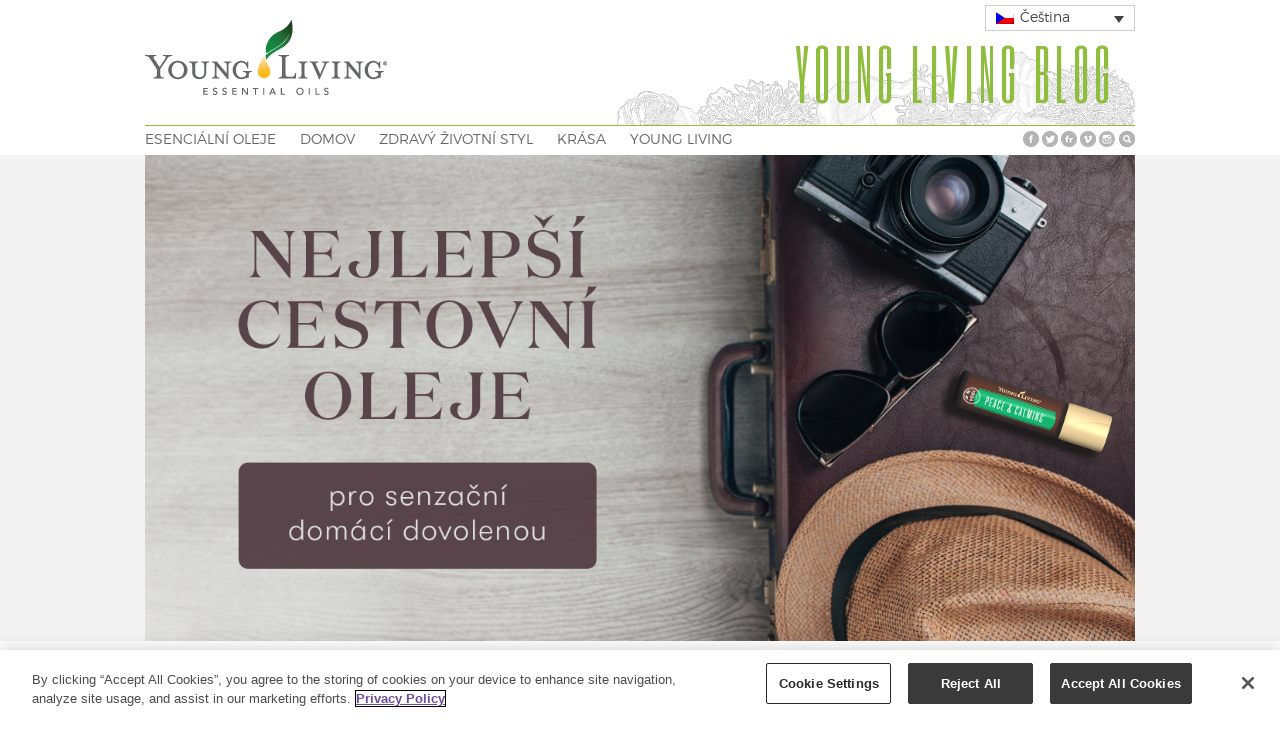

--- FILE ---
content_type: text/html; charset=UTF-8
request_url: https://www.youngliving.com/blog/eu/cs/esencialni-oleje-pro-cestovani/
body_size: 103654
content:
<!DOCTYPE HTML>
<html lang="cs-CZ">

<head>

	<!-- GENERAL -->
	
	<meta charset="UTF-8" />
	<meta http-equiv="X-UA-Compatible" content="IE=9" />
	<meta name="viewport" content="width=device-width, initial-scale=1, maximum-scale=1">
	<link rel="pingback" href="https://www.youngliving.com/blog/eu/xmlrpc.php" />
	<link rel="stylesheet" type="text/css" href="https://www.youngliving.com/blog/eu/wp-content/themes/inspire-yl-child/style.css" />

	<!-- BLOG INFO -->
	
	<!-- DYNAMIC HEADER TEMPLATE -->
	<!-- OPTIONS CALL HERE TO USE IN REST OF DOCUMENT -->
	
<!-- NATIVE HEADER STUFF -->

	<link rel="shortcut icon" href="/blog/wp-content/themes/inspire-yl-child/images/favicon.ico" />

<!-- OPEN GRAPH -->

	<meta property="og:type" content="article" />
	<meta property="og:url" content="www.youngliving.com/blog/eu/cs/esencialni-oleje-pro-cestovani/"/>
	<meta property="og:site_name" content="Young Living Blog" />

				<meta property="og:title" content="Nejlepší cestovní oleje pro senzační domácí dovolenou" />
		
				<meta property="og:description" content="Jak se svět znovu otevírá a věci se vracejí do podoby, jakou kdysi měly, cestování je zpět a my jsme opravdu nadšeni. Pro ty, kteří však ještě nejsou připraveni vyrazit do zahraničí, se novým normálem staly domácí dovolené. Hlavní výhodou místních dovolených je mít možnost s sebou snadno vzít oleje a produkty ..."/>
		
				<meta property="og:image" content="https://www.youngliving.com/blog/eu/wp-content/uploads/sites/9/2021/09/blog-staycation-EUR-CS_header1280x628.jpg" />
		
<!-- USER FONTS -->

		
<!-- DYNAMIC CSS -->

<style type="text/css">

	/* BACKGROUND */
	
	body {
		background:#F3F3F3 url() fixed;
	}
	
	/* FONTS */
		
		body, .widget .widget-item h3 a {
			font-family:"Droid Sans";
					}
		
		h1,h2,h3,h4,h5,h6 { 
			font-family:"Francois One";
					}
		
	/* HEADER HEIGHT */
		
		#header { 
			height:155px;
		}
		
	/* MAIN COLOR */
		
		#header .menu li.current-menu-item  a, #header .menu li.current_page_item  a, #header .menu li a:hover {
			border-bottom: 3px solid #8FBE3E; 
		}
		
		a:hover, #header .menu li ul li a:hover, .item:hover > div > h2 > a, .item .item-descrip h2 a:hover, .widget .widget-item:hover > h3 > a, .post .post-entry .tags a:hover, .post .post-entry a, #wp-calendar tbody td a {
			color: #8FBE3E; 
		}
		
		.item.archive .item-descrip a.readmore:hover, .flexslider ul.slides li .slider-text a h1 { 
			background: #8FBE3E; 
		}
		
	/* GRAYSCALE */

				
	/* GRAYSCALE REVERSE */
	
			
	
		
	/* HEADER ELEMENTS*/

		#logo {
			top: 0px;
			left: 0px;
		}

		.menu {
			top: 125px;
			right: 0px;
		}

	/* BACKGROUND */

		






	</style>

<!--[if IE]>
	<style type="text/css">
		.item a img {
			margin-bottom:-5px;
		}
	</style>
<![endif]-->
	<!-- WORDPRESS MAIN HEADER CALL -->
	<meta name='robots' content='index, follow, max-image-preview:large, max-snippet:-1, max-video-preview:-1' />
<link rel="alternate" hreflang="en-hk" href="https://www.youngliving.com/blog/eu/en/essential-oils-for-travel/" />
<link rel="alternate" hreflang="de" href="https://www.youngliving.com/blog/eu/de/aetherische-oele-fuer-die-reise/" />
<link rel="alternate" hreflang="cs" href="https://www.youngliving.com/blog/eu/cs/esencialni-oleje-pro-cestovani/" />
<link rel="alternate" hreflang="nl" href="https://www.youngliving.com/blog/eu/nl/de-beste-etherische-olien-voor-op-reis/" />
<link rel="alternate" hreflang="fi" href="https://www.youngliving.com/blog/eu/fi/eteeriset-oljyt-matkalle/" />
<link rel="alternate" hreflang="sv" href="https://www.youngliving.com/blog/eu/sv/eteriska-oljor-for-din-resa/" />
<link rel="alternate" hreflang="lt" href="https://www.youngliving.com/blog/eu/lt/eteriniai-aliejai-atostogoms/" />
<link rel="alternate" hreflang="ro" href="https://www.youngliving.com/blog/eu/ro/uleiuri-esentiale-pentru-calatorii/" />
<link rel="alternate" hreflang="ru" href="https://www.youngliving.com/blog/eu/ru/%d1%8d%d1%84%d0%b8%d1%80%d0%bd%d1%8b%d0%b5-%d0%bc%d0%b0%d1%81%d0%bb%d0%b0-%d0%b4%d0%bb%d1%8f-%d0%bf%d1%83%d1%82%d0%b5%d1%88%d0%b5%d1%81%d1%82%d0%b2%d0%b8%d0%b9/" />
<link rel="alternate" hreflang="es" href="https://www.youngliving.com/blog/eu/es/aceites-esenciales-para-viajar/" />
<link rel="alternate" hreflang="fr" href="https://www.youngliving.com/blog/eu/fr/des-huiles-essentielles-pour-voyager/" />
<link rel="alternate" hreflang="it" href="https://www.youngliving.com/blog/eu/it/oli-essenziali-da-viaggio/" />
<link rel="alternate" hreflang="pl" href="https://www.youngliving.com/blog/eu/pl/olejki-eteryczne-na-czas-podrozy/" />
<link rel="alternate" hreflang="pt" href="https://www.youngliving.com/blog/eu/pt/oleos-essenciais-para-viajar/" />
<link rel="alternate" hreflang="hr" href="https://www.youngliving.com/blog/eu/hr/etericna-ulja-za-putovanje/" />
<link rel="alternate" hreflang="x-default" href="https://www.youngliving.com/blog/eu/en/essential-oils-for-travel/" />

	<!-- This site is optimized with the Yoast SEO plugin v22.8 - https://yoast.com/wordpress/plugins/seo/ -->
	<title>Nejlepší esenciální oleje pro cestování - Young Living Blog</title>
	<meta name="description" content="Pokud hledáte, které esenciální oleje použít při jetlagu, na výlet v autě, nebo které směsi jsou dobré na cestování, tento článek je pro vás. Vy, kteří ještě nejste připraveni vyrazit, se nebojte. Několik olejů vás bude moci snadno přenést na místní dovolenou!" />
	<link rel="canonical" href="https://www.youngliving.com/blog/eu/hr/etericna-ulja-za-putovanje/" />
	<meta property="og:locale" content="cs_CZ" />
	<meta property="og:type" content="article" />
	<meta property="og:title" content="Nejlepší esenciální oleje pro cestování - Young Living Blog" />
	<meta property="og:description" content="Pokud hledáte, které esenciální oleje použít při jetlagu, na výlet v autě, nebo které směsi jsou dobré na cestování, tento článek je pro vás. Vy, kteří ještě nejste připraveni vyrazit, se nebojte. Několik olejů vás bude moci snadno přenést na místní dovolenou!" />
	<meta property="og:url" content="https://www.youngliving.com/blog/eu/hr/etericna-ulja-za-putovanje/" />
	<meta property="og:site_name" content="Young Living Blog" />
	<meta property="article:published_time" content="2021-09-27T00:00:10+00:00" />
	<meta property="article:modified_time" content="2021-09-27T14:02:57+00:00" />
	<meta property="og:image" content="https://www.youngliving.com/blog/eu/wp-content/uploads/sites/9/2021/09/blog-staycation-EUR-CS_header1280x628.jpg" />
	<meta property="og:image:width" content="1280" />
	<meta property="og:image:height" content="628" />
	<meta property="og:image:type" content="image/jpeg" />
	<meta name="author" content="smajid" />
	<meta name="twitter:card" content="summary_large_image" />
	<meta name="twitter:label1" content="Napsal(a)" />
	<meta name="twitter:data1" content="smajid" />
	<meta name="twitter:label2" content="Odhadovaná doba čtení" />
	<meta name="twitter:data2" content="4 minuty" />
	<!-- / Yoast SEO plugin. -->


<link rel='dns-prefetch' href='//fonts.googleapis.com' />
<link rel="alternate" type="application/rss+xml" title="Young Living Blog &raquo; RSS zdroj" href="https://www.youngliving.com/blog/eu/cs/feed/" />
<link rel="alternate" type="application/rss+xml" title="Young Living Blog &raquo; RSS komentářů" href="https://www.youngliving.com/blog/eu/cs/comments/feed/" />
<link rel="alternate" type="application/rss+xml" title="Young Living Blog &raquo; RSS komentářů pro Nejlepší cestovní oleje pro senzační domácí dovolenou" href="https://www.youngliving.com/blog/eu/cs/esencialni-oleje-pro-cestovani/feed/" />
<script type="text/javascript">
/* <![CDATA[ */
window._wpemojiSettings = {"baseUrl":"https:\/\/s.w.org\/images\/core\/emoji\/15.0.3\/72x72\/","ext":".png","svgUrl":"https:\/\/s.w.org\/images\/core\/emoji\/15.0.3\/svg\/","svgExt":".svg","source":{"concatemoji":"https:\/\/www.youngliving.com\/blog\/eu\/wp-includes\/js\/wp-emoji-release.min.js?ver=6.5.7"}};
/*! This file is auto-generated */
!function(i,n){var o,s,e;function c(e){try{var t={supportTests:e,timestamp:(new Date).valueOf()};sessionStorage.setItem(o,JSON.stringify(t))}catch(e){}}function p(e,t,n){e.clearRect(0,0,e.canvas.width,e.canvas.height),e.fillText(t,0,0);var t=new Uint32Array(e.getImageData(0,0,e.canvas.width,e.canvas.height).data),r=(e.clearRect(0,0,e.canvas.width,e.canvas.height),e.fillText(n,0,0),new Uint32Array(e.getImageData(0,0,e.canvas.width,e.canvas.height).data));return t.every(function(e,t){return e===r[t]})}function u(e,t,n){switch(t){case"flag":return n(e,"\ud83c\udff3\ufe0f\u200d\u26a7\ufe0f","\ud83c\udff3\ufe0f\u200b\u26a7\ufe0f")?!1:!n(e,"\ud83c\uddfa\ud83c\uddf3","\ud83c\uddfa\u200b\ud83c\uddf3")&&!n(e,"\ud83c\udff4\udb40\udc67\udb40\udc62\udb40\udc65\udb40\udc6e\udb40\udc67\udb40\udc7f","\ud83c\udff4\u200b\udb40\udc67\u200b\udb40\udc62\u200b\udb40\udc65\u200b\udb40\udc6e\u200b\udb40\udc67\u200b\udb40\udc7f");case"emoji":return!n(e,"\ud83d\udc26\u200d\u2b1b","\ud83d\udc26\u200b\u2b1b")}return!1}function f(e,t,n){var r="undefined"!=typeof WorkerGlobalScope&&self instanceof WorkerGlobalScope?new OffscreenCanvas(300,150):i.createElement("canvas"),a=r.getContext("2d",{willReadFrequently:!0}),o=(a.textBaseline="top",a.font="600 32px Arial",{});return e.forEach(function(e){o[e]=t(a,e,n)}),o}function t(e){var t=i.createElement("script");t.src=e,t.defer=!0,i.head.appendChild(t)}"undefined"!=typeof Promise&&(o="wpEmojiSettingsSupports",s=["flag","emoji"],n.supports={everything:!0,everythingExceptFlag:!0},e=new Promise(function(e){i.addEventListener("DOMContentLoaded",e,{once:!0})}),new Promise(function(t){var n=function(){try{var e=JSON.parse(sessionStorage.getItem(o));if("object"==typeof e&&"number"==typeof e.timestamp&&(new Date).valueOf()<e.timestamp+604800&&"object"==typeof e.supportTests)return e.supportTests}catch(e){}return null}();if(!n){if("undefined"!=typeof Worker&&"undefined"!=typeof OffscreenCanvas&&"undefined"!=typeof URL&&URL.createObjectURL&&"undefined"!=typeof Blob)try{var e="postMessage("+f.toString()+"("+[JSON.stringify(s),u.toString(),p.toString()].join(",")+"));",r=new Blob([e],{type:"text/javascript"}),a=new Worker(URL.createObjectURL(r),{name:"wpTestEmojiSupports"});return void(a.onmessage=function(e){c(n=e.data),a.terminate(),t(n)})}catch(e){}c(n=f(s,u,p))}t(n)}).then(function(e){for(var t in e)n.supports[t]=e[t],n.supports.everything=n.supports.everything&&n.supports[t],"flag"!==t&&(n.supports.everythingExceptFlag=n.supports.everythingExceptFlag&&n.supports[t]);n.supports.everythingExceptFlag=n.supports.everythingExceptFlag&&!n.supports.flag,n.DOMReady=!1,n.readyCallback=function(){n.DOMReady=!0}}).then(function(){return e}).then(function(){var e;n.supports.everything||(n.readyCallback(),(e=n.source||{}).concatemoji?t(e.concatemoji):e.wpemoji&&e.twemoji&&(t(e.twemoji),t(e.wpemoji)))}))}((window,document),window._wpemojiSettings);
/* ]]> */
</script>
<link rel='stylesheet' id='main_css-css' href='https://www.youngliving.com/blog/eu/wp-content/themes/inspire-yl-child/style.css?ver=6.5.7' type='text/css' media='all' />
<link rel='stylesheet' id='wprm-public-css' href='https://www.youngliving.com/blog/eu/wp-content/plugins/wp-recipe-maker/dist/public-modern.css?ver=9.5.0' type='text/css' media='all' />
<style id='wp-emoji-styles-inline-css' type='text/css'>

	img.wp-smiley, img.emoji {
		display: inline !important;
		border: none !important;
		box-shadow: none !important;
		height: 1em !important;
		width: 1em !important;
		margin: 0 0.07em !important;
		vertical-align: -0.1em !important;
		background: none !important;
		padding: 0 !important;
	}
</style>
<link rel='stylesheet' id='wp-block-library-css' href='https://www.youngliving.com/blog/eu/wp-includes/css/dist/block-library/style.min.css?ver=6.5.7' type='text/css' media='all' />
<style id='classic-theme-styles-inline-css' type='text/css'>
/*! This file is auto-generated */
.wp-block-button__link{color:#fff;background-color:#32373c;border-radius:9999px;box-shadow:none;text-decoration:none;padding:calc(.667em + 2px) calc(1.333em + 2px);font-size:1.125em}.wp-block-file__button{background:#32373c;color:#fff;text-decoration:none}
</style>
<style id='global-styles-inline-css' type='text/css'>
body{--wp--preset--color--black: #000000;--wp--preset--color--cyan-bluish-gray: #abb8c3;--wp--preset--color--white: #ffffff;--wp--preset--color--pale-pink: #f78da7;--wp--preset--color--vivid-red: #cf2e2e;--wp--preset--color--luminous-vivid-orange: #ff6900;--wp--preset--color--luminous-vivid-amber: #fcb900;--wp--preset--color--light-green-cyan: #7bdcb5;--wp--preset--color--vivid-green-cyan: #00d084;--wp--preset--color--pale-cyan-blue: #8ed1fc;--wp--preset--color--vivid-cyan-blue: #0693e3;--wp--preset--color--vivid-purple: #9b51e0;--wp--preset--gradient--vivid-cyan-blue-to-vivid-purple: linear-gradient(135deg,rgba(6,147,227,1) 0%,rgb(155,81,224) 100%);--wp--preset--gradient--light-green-cyan-to-vivid-green-cyan: linear-gradient(135deg,rgb(122,220,180) 0%,rgb(0,208,130) 100%);--wp--preset--gradient--luminous-vivid-amber-to-luminous-vivid-orange: linear-gradient(135deg,rgba(252,185,0,1) 0%,rgba(255,105,0,1) 100%);--wp--preset--gradient--luminous-vivid-orange-to-vivid-red: linear-gradient(135deg,rgba(255,105,0,1) 0%,rgb(207,46,46) 100%);--wp--preset--gradient--very-light-gray-to-cyan-bluish-gray: linear-gradient(135deg,rgb(238,238,238) 0%,rgb(169,184,195) 100%);--wp--preset--gradient--cool-to-warm-spectrum: linear-gradient(135deg,rgb(74,234,220) 0%,rgb(151,120,209) 20%,rgb(207,42,186) 40%,rgb(238,44,130) 60%,rgb(251,105,98) 80%,rgb(254,248,76) 100%);--wp--preset--gradient--blush-light-purple: linear-gradient(135deg,rgb(255,206,236) 0%,rgb(152,150,240) 100%);--wp--preset--gradient--blush-bordeaux: linear-gradient(135deg,rgb(254,205,165) 0%,rgb(254,45,45) 50%,rgb(107,0,62) 100%);--wp--preset--gradient--luminous-dusk: linear-gradient(135deg,rgb(255,203,112) 0%,rgb(199,81,192) 50%,rgb(65,88,208) 100%);--wp--preset--gradient--pale-ocean: linear-gradient(135deg,rgb(255,245,203) 0%,rgb(182,227,212) 50%,rgb(51,167,181) 100%);--wp--preset--gradient--electric-grass: linear-gradient(135deg,rgb(202,248,128) 0%,rgb(113,206,126) 100%);--wp--preset--gradient--midnight: linear-gradient(135deg,rgb(2,3,129) 0%,rgb(40,116,252) 100%);--wp--preset--font-size--small: 13px;--wp--preset--font-size--medium: 20px;--wp--preset--font-size--large: 36px;--wp--preset--font-size--x-large: 42px;--wp--preset--spacing--20: 0.44rem;--wp--preset--spacing--30: 0.67rem;--wp--preset--spacing--40: 1rem;--wp--preset--spacing--50: 1.5rem;--wp--preset--spacing--60: 2.25rem;--wp--preset--spacing--70: 3.38rem;--wp--preset--spacing--80: 5.06rem;--wp--preset--shadow--natural: 6px 6px 9px rgba(0, 0, 0, 0.2);--wp--preset--shadow--deep: 12px 12px 50px rgba(0, 0, 0, 0.4);--wp--preset--shadow--sharp: 6px 6px 0px rgba(0, 0, 0, 0.2);--wp--preset--shadow--outlined: 6px 6px 0px -3px rgba(255, 255, 255, 1), 6px 6px rgba(0, 0, 0, 1);--wp--preset--shadow--crisp: 6px 6px 0px rgba(0, 0, 0, 1);}:where(.is-layout-flex){gap: 0.5em;}:where(.is-layout-grid){gap: 0.5em;}body .is-layout-flex{display: flex;}body .is-layout-flex{flex-wrap: wrap;align-items: center;}body .is-layout-flex > *{margin: 0;}body .is-layout-grid{display: grid;}body .is-layout-grid > *{margin: 0;}:where(.wp-block-columns.is-layout-flex){gap: 2em;}:where(.wp-block-columns.is-layout-grid){gap: 2em;}:where(.wp-block-post-template.is-layout-flex){gap: 1.25em;}:where(.wp-block-post-template.is-layout-grid){gap: 1.25em;}.has-black-color{color: var(--wp--preset--color--black) !important;}.has-cyan-bluish-gray-color{color: var(--wp--preset--color--cyan-bluish-gray) !important;}.has-white-color{color: var(--wp--preset--color--white) !important;}.has-pale-pink-color{color: var(--wp--preset--color--pale-pink) !important;}.has-vivid-red-color{color: var(--wp--preset--color--vivid-red) !important;}.has-luminous-vivid-orange-color{color: var(--wp--preset--color--luminous-vivid-orange) !important;}.has-luminous-vivid-amber-color{color: var(--wp--preset--color--luminous-vivid-amber) !important;}.has-light-green-cyan-color{color: var(--wp--preset--color--light-green-cyan) !important;}.has-vivid-green-cyan-color{color: var(--wp--preset--color--vivid-green-cyan) !important;}.has-pale-cyan-blue-color{color: var(--wp--preset--color--pale-cyan-blue) !important;}.has-vivid-cyan-blue-color{color: var(--wp--preset--color--vivid-cyan-blue) !important;}.has-vivid-purple-color{color: var(--wp--preset--color--vivid-purple) !important;}.has-black-background-color{background-color: var(--wp--preset--color--black) !important;}.has-cyan-bluish-gray-background-color{background-color: var(--wp--preset--color--cyan-bluish-gray) !important;}.has-white-background-color{background-color: var(--wp--preset--color--white) !important;}.has-pale-pink-background-color{background-color: var(--wp--preset--color--pale-pink) !important;}.has-vivid-red-background-color{background-color: var(--wp--preset--color--vivid-red) !important;}.has-luminous-vivid-orange-background-color{background-color: var(--wp--preset--color--luminous-vivid-orange) !important;}.has-luminous-vivid-amber-background-color{background-color: var(--wp--preset--color--luminous-vivid-amber) !important;}.has-light-green-cyan-background-color{background-color: var(--wp--preset--color--light-green-cyan) !important;}.has-vivid-green-cyan-background-color{background-color: var(--wp--preset--color--vivid-green-cyan) !important;}.has-pale-cyan-blue-background-color{background-color: var(--wp--preset--color--pale-cyan-blue) !important;}.has-vivid-cyan-blue-background-color{background-color: var(--wp--preset--color--vivid-cyan-blue) !important;}.has-vivid-purple-background-color{background-color: var(--wp--preset--color--vivid-purple) !important;}.has-black-border-color{border-color: var(--wp--preset--color--black) !important;}.has-cyan-bluish-gray-border-color{border-color: var(--wp--preset--color--cyan-bluish-gray) !important;}.has-white-border-color{border-color: var(--wp--preset--color--white) !important;}.has-pale-pink-border-color{border-color: var(--wp--preset--color--pale-pink) !important;}.has-vivid-red-border-color{border-color: var(--wp--preset--color--vivid-red) !important;}.has-luminous-vivid-orange-border-color{border-color: var(--wp--preset--color--luminous-vivid-orange) !important;}.has-luminous-vivid-amber-border-color{border-color: var(--wp--preset--color--luminous-vivid-amber) !important;}.has-light-green-cyan-border-color{border-color: var(--wp--preset--color--light-green-cyan) !important;}.has-vivid-green-cyan-border-color{border-color: var(--wp--preset--color--vivid-green-cyan) !important;}.has-pale-cyan-blue-border-color{border-color: var(--wp--preset--color--pale-cyan-blue) !important;}.has-vivid-cyan-blue-border-color{border-color: var(--wp--preset--color--vivid-cyan-blue) !important;}.has-vivid-purple-border-color{border-color: var(--wp--preset--color--vivid-purple) !important;}.has-vivid-cyan-blue-to-vivid-purple-gradient-background{background: var(--wp--preset--gradient--vivid-cyan-blue-to-vivid-purple) !important;}.has-light-green-cyan-to-vivid-green-cyan-gradient-background{background: var(--wp--preset--gradient--light-green-cyan-to-vivid-green-cyan) !important;}.has-luminous-vivid-amber-to-luminous-vivid-orange-gradient-background{background: var(--wp--preset--gradient--luminous-vivid-amber-to-luminous-vivid-orange) !important;}.has-luminous-vivid-orange-to-vivid-red-gradient-background{background: var(--wp--preset--gradient--luminous-vivid-orange-to-vivid-red) !important;}.has-very-light-gray-to-cyan-bluish-gray-gradient-background{background: var(--wp--preset--gradient--very-light-gray-to-cyan-bluish-gray) !important;}.has-cool-to-warm-spectrum-gradient-background{background: var(--wp--preset--gradient--cool-to-warm-spectrum) !important;}.has-blush-light-purple-gradient-background{background: var(--wp--preset--gradient--blush-light-purple) !important;}.has-blush-bordeaux-gradient-background{background: var(--wp--preset--gradient--blush-bordeaux) !important;}.has-luminous-dusk-gradient-background{background: var(--wp--preset--gradient--luminous-dusk) !important;}.has-pale-ocean-gradient-background{background: var(--wp--preset--gradient--pale-ocean) !important;}.has-electric-grass-gradient-background{background: var(--wp--preset--gradient--electric-grass) !important;}.has-midnight-gradient-background{background: var(--wp--preset--gradient--midnight) !important;}.has-small-font-size{font-size: var(--wp--preset--font-size--small) !important;}.has-medium-font-size{font-size: var(--wp--preset--font-size--medium) !important;}.has-large-font-size{font-size: var(--wp--preset--font-size--large) !important;}.has-x-large-font-size{font-size: var(--wp--preset--font-size--x-large) !important;}
.wp-block-navigation a:where(:not(.wp-element-button)){color: inherit;}
:where(.wp-block-post-template.is-layout-flex){gap: 1.25em;}:where(.wp-block-post-template.is-layout-grid){gap: 1.25em;}
:where(.wp-block-columns.is-layout-flex){gap: 2em;}:where(.wp-block-columns.is-layout-grid){gap: 2em;}
.wp-block-pullquote{font-size: 1.5em;line-height: 1.6;}
</style>
<link rel='stylesheet' id='printomatic-css-css' href='https://www.youngliving.com/blog/eu/wp-content/plugins/print-o-matic/css/style.css?ver=2.0' type='text/css' media='all' />
<link rel='stylesheet' id='surl-lasso-lite-css' href='https://www.youngliving.com/blog/eu/wp-content/plugins/simple-urls/admin/assets/css/lasso-lite.css?ver=1718206449' type='text/css' media='all' />
<link rel='stylesheet' id='wpml-legacy-dropdown-click-0-css' href='https://www.youngliving.com/blog/eu/wp-content/plugins/sitepress-multilingual-cms/templates/language-switchers/legacy-dropdown-click/style.min.css?ver=1' type='text/css' media='all' />
<style id='wpml-legacy-dropdown-click-0-inline-css' type='text/css'>
.wpml-ls-sidebars-boost_footer_widget_area_1{background-color:#eeeeee;}.wpml-ls-sidebars-boost_footer_widget_area_1, .wpml-ls-sidebars-boost_footer_widget_area_1 .wpml-ls-sub-menu, .wpml-ls-sidebars-boost_footer_widget_area_1 a {border-color:#cdcdcd;}.wpml-ls-sidebars-boost_footer_widget_area_1 a, .wpml-ls-sidebars-boost_footer_widget_area_1 .wpml-ls-sub-menu a, .wpml-ls-sidebars-boost_footer_widget_area_1 .wpml-ls-sub-menu a:link, .wpml-ls-sidebars-boost_footer_widget_area_1 li:not(.wpml-ls-current-language) .wpml-ls-link, .wpml-ls-sidebars-boost_footer_widget_area_1 li:not(.wpml-ls-current-language) .wpml-ls-link:link {color:#444444;background-color:#ffffff;}.wpml-ls-sidebars-boost_footer_widget_area_1 a, .wpml-ls-sidebars-boost_footer_widget_area_1 .wpml-ls-sub-menu a:hover,.wpml-ls-sidebars-boost_footer_widget_area_1 .wpml-ls-sub-menu a:focus, .wpml-ls-sidebars-boost_footer_widget_area_1 .wpml-ls-sub-menu a:link:hover, .wpml-ls-sidebars-boost_footer_widget_area_1 .wpml-ls-sub-menu a:link:focus {color:#000000;background-color:#eeeeee;}.wpml-ls-sidebars-boost_footer_widget_area_1 .wpml-ls-current-language > a {color:#444444;background-color:#ffffff;}.wpml-ls-sidebars-boost_footer_widget_area_1 .wpml-ls-current-language:hover>a, .wpml-ls-sidebars-boost_footer_widget_area_1 .wpml-ls-current-language>a:focus {color:#000000;background-color:#eeeeee;}
.wpml-ls-statics-shortcode_actions{background-color:#eeeeee;}.wpml-ls-statics-shortcode_actions, .wpml-ls-statics-shortcode_actions .wpml-ls-sub-menu, .wpml-ls-statics-shortcode_actions a {border-color:#cdcdcd;}.wpml-ls-statics-shortcode_actions a, .wpml-ls-statics-shortcode_actions .wpml-ls-sub-menu a, .wpml-ls-statics-shortcode_actions .wpml-ls-sub-menu a:link, .wpml-ls-statics-shortcode_actions li:not(.wpml-ls-current-language) .wpml-ls-link, .wpml-ls-statics-shortcode_actions li:not(.wpml-ls-current-language) .wpml-ls-link:link {color:#444444;background-color:#ffffff;}.wpml-ls-statics-shortcode_actions a, .wpml-ls-statics-shortcode_actions .wpml-ls-sub-menu a:hover,.wpml-ls-statics-shortcode_actions .wpml-ls-sub-menu a:focus, .wpml-ls-statics-shortcode_actions .wpml-ls-sub-menu a:link:hover, .wpml-ls-statics-shortcode_actions .wpml-ls-sub-menu a:link:focus {color:#000000;background-color:#eeeeee;}.wpml-ls-statics-shortcode_actions .wpml-ls-current-language > a {color:#444444;background-color:#ffffff;}.wpml-ls-statics-shortcode_actions .wpml-ls-current-language:hover>a, .wpml-ls-statics-shortcode_actions .wpml-ls-current-language>a:focus {color:#000000;background-color:#eeeeee;}
</style>
<link rel='stylesheet' id='flexslider_style-css' href='https://www.youngliving.com/blog/eu/wp-content/themes/inspire/css/flexslider.css?ver=6.5.7' type='text/css' media='all' />
<link rel='stylesheet' id='jCarousel_style-css' href='https://www.youngliving.com/blog/eu/wp-content/themes/inspire/css/jCarousel_tango_skin/skin.css?ver=6.5.7' type='text/css' media='all' />
<link rel='stylesheet' id='fancybox_style-css' href='https://www.youngliving.com/blog/eu/wp-content/themes/inspire/inc/plugins/fancybox/source/jquery.fancybox.css?ver=6.5.7' type='text/css' media='all' />
<link rel='stylesheet' id='fancybox_buttons_style-css' href='https://www.youngliving.com/blog/eu/wp-content/themes/inspire/inc/plugins/fancybox/source/helpers/jquery.fancybox-buttons.css?ver=6.5.7' type='text/css' media='all' />
<link rel='stylesheet' id='fancybox_thumbs_style-css' href='https://www.youngliving.com/blog/eu/wp-content/themes/inspire/inc/plugins/fancybox/source/helpers/jquery.fancybox-thumbs.css?ver=6.5.7' type='text/css' media='all' />
<link rel='stylesheet' id='default_primary_font-css' href='//fonts.googleapis.com/css?family=Droid+Sans%3A400%2C700%7CDroid+Serif%3A400%2C700%2C400italic%2C700italic&#038;ver=6.5.7' type='text/css' media='all' />
<link rel='stylesheet' id='default_secondary_font-css' href='//fonts.googleapis.com/css?family=Francois+One&#038;ver=6.5.7' type='text/css' media='all' />
<script type="text/javascript" id="wpml-cookie-js-extra">
/* <![CDATA[ */
var wpml_cookies = {"wp-wpml_current_language":{"value":"cs","expires":1,"path":"\/"}};
var wpml_cookies = {"wp-wpml_current_language":{"value":"cs","expires":1,"path":"\/"}};
/* ]]> */
</script>
<script type="text/javascript" src="https://www.youngliving.com/blog/eu/wp-content/plugins/sitepress-multilingual-cms/res/js/cookies/language-cookie.js?ver=4.6.11" id="wpml-cookie-js" defer="defer" data-wp-strategy="defer"></script>
<script type="text/javascript" src="https://www.youngliving.com/blog/eu/wp-includes/js/jquery/jquery.min.js?ver=3.7.1" id="jquery-core-js"></script>
<script type="text/javascript" src="https://www.youngliving.com/blog/eu/wp-includes/js/jquery/jquery-migrate.min.js?ver=3.4.1" id="jquery-migrate-js"></script>
<script type="text/javascript" src="https://www.youngliving.com/blog/eu/wp-content/plugins/stop-user-enumeration/frontend/js/frontend.js?ver=1.6" id="stop-user-enumeration-js"></script>
<script type="text/javascript" src="https://www.youngliving.com/blog/eu/wp-content/plugins/sitepress-multilingual-cms/templates/language-switchers/legacy-dropdown-click/script.min.js?ver=1" id="wpml-legacy-dropdown-click-0-js"></script>
<link rel="https://api.w.org/" href="https://www.youngliving.com/blog/eu/cs/wp-json/" /><link rel="alternate" type="application/json" href="https://www.youngliving.com/blog/eu/cs/wp-json/wp/v2/posts/101030" /><link rel="EditURI" type="application/rsd+xml" title="RSD" href="https://www.youngliving.com/blog/eu/xmlrpc.php?rsd" />
<meta name="generator" content="WordPress 6.5.7" />
<link rel='shortlink' href='https://www.youngliving.com/blog/eu/cs/?p=101030' />
<link rel="alternate" type="application/json+oembed" href="https://www.youngliving.com/blog/eu/cs/wp-json/oembed/1.0/embed?url=https%3A%2F%2Fwww.youngliving.com%2Fblog%2Feu%2Fcs%2Fesencialni-oleje-pro-cestovani%2F" />
<link rel="alternate" type="text/xml+oembed" href="https://www.youngliving.com/blog/eu/cs/wp-json/oembed/1.0/embed?url=https%3A%2F%2Fwww.youngliving.com%2Fblog%2Feu%2Fcs%2Fesencialni-oleje-pro-cestovani%2F&#038;format=xml" />
<!-- / HREFLANG Tags by DCGWS Version 2.0.0 -->
<!-- / HREFLANG Tags by DCGWS -->
<!-- OneTrust Cookies Consent Notice start for youngliving.com -->
<script src="https://scripts.youngliving.com/onetrust/remoteEntry.js"></script>
<script>yl_onetrust_banner.get('./CookieBanner').then(module => {
    const CB = module();
    CB.initializeCookieBanner();
});</script>
<!-- OneTrust Cookies Consent Notice end for youngliving.com -->		<script type="text/javascript" async defer data-pin-color="" 
		 data-pin-hover="true" src="https://www.youngliving.com/blog/eu/wp-content/plugins/pinterest-pin-it-button-on-image-hover-and-post/js/pinit.js"></script>
		

<!-- This site is optimized with the Schema plugin v1.7.9.6 - https://schema.press -->
<script type="application/ld+json">{"@context":"https:\/\/schema.org\/","@type":"BlogPosting","mainEntityOfPage":{"@type":"WebPage","@id":"https:\/\/www.youngliving.com\/blog\/eu\/cs\/esencialni-oleje-pro-cestovani\/"},"url":"https:\/\/www.youngliving.com\/blog\/eu\/cs\/esencialni-oleje-pro-cestovani\/","headline":"Nejlepší cestovní oleje pro senzační domácí dovolenou","datePublished":"2021-09-27T00:00:10+00:00","dateModified":"2021-09-27T14:02:57+00:00","publisher":{"@type":"Organization","@id":"https:\/\/www.youngliving.com\/blog\/eu\/cs\/#organization","name":"Young Living Blog","logo":{"@type":"ImageObject","url":"","width":600,"height":60}},"image":{"@type":"ImageObject","url":"https:\/\/www.youngliving.com\/blog\/eu\/wp-content\/uploads\/sites\/9\/2021\/09\/blog-staycation-EUR-CS_header1280x628.jpg","width":1280,"height":628},"articleSection":"KRÁSA","keywords":"cestování, domácí","description":"Jak se svět znovu otevírá a věci se vracejí do podoby, jakou kdysi měly, cestování je zpět a my jsme opravdu nadšeni. Pro ty, kteří však ještě nejsou připraveni vyrazit do zahraničí, se novým normálem staly domácí dovolené. Hlavní výhodou místních dovolených je mít možnost s sebou snadno vzít oleje a produkty obohacené","author":{"@type":"Person","name":"smajid","url":"https:\/\/www.youngliving.com\/blog\/eu\/cs\/author\/smajid\/","image":{"@type":"ImageObject","url":"https:\/\/secure.gravatar.com\/avatar\/83dc32557eaefefad48f7e43c981c098?s=96&d=mm&r=g","height":96,"width":96}}}</script>

<style type="text/css"> .tippy-box[data-theme~="wprm"] { background-color: #333333; color: #FFFFFF; } .tippy-box[data-theme~="wprm"][data-placement^="top"] > .tippy-arrow::before { border-top-color: #333333; } .tippy-box[data-theme~="wprm"][data-placement^="bottom"] > .tippy-arrow::before { border-bottom-color: #333333; } .tippy-box[data-theme~="wprm"][data-placement^="left"] > .tippy-arrow::before { border-left-color: #333333; } .tippy-box[data-theme~="wprm"][data-placement^="right"] > .tippy-arrow::before { border-right-color: #333333; } .tippy-box[data-theme~="wprm"] a { color: #FFFFFF; } .wprm-comment-rating svg { width: 18px !important; height: 18px !important; } img.wprm-comment-rating { width: 90px !important; height: 18px !important; } body { --comment-rating-star-color: #343434; } body { --wprm-popup-font-size: 16px; } body { --wprm-popup-background: #ffffff; } body { --wprm-popup-title: #000000; } body { --wprm-popup-content: #444444; } body { --wprm-popup-button-background: #444444; } body { --wprm-popup-button-text: #ffffff; }</style><style type="text/css">.wprm-glossary-term {color: #5A822B;text-decoration: underline;cursor: help;}</style><style type="text/css">.wprm-recipe-template-snippet-basic-buttons {
    font-family: inherit; /* wprm_font_family type=font */
    font-size: 0.9em; /* wprm_font_size type=font_size */
    text-align: center; /* wprm_text_align type=align */
    margin-top: 0px; /* wprm_margin_top type=size */
    margin-bottom: 10px; /* wprm_margin_bottom type=size */
}
.wprm-recipe-template-snippet-basic-buttons a  {
    margin: 5px; /* wprm_margin_button type=size */
    margin: 5px; /* wprm_margin_button type=size */
}

.wprm-recipe-template-snippet-basic-buttons a:first-child {
    margin-left: 0;
}
.wprm-recipe-template-snippet-basic-buttons a:last-child {
    margin-right: 0;
}.wprm-recipe-template-chic {
    margin: 20px auto;
    background-color: #fafafa; /* wprm_background type=color */
    font-family: -apple-system, BlinkMacSystemFont, "Segoe UI", Roboto, Oxygen-Sans, Ubuntu, Cantarell, "Helvetica Neue", sans-serif; /* wprm_main_font_family type=font */
    font-size: 0.9em; /* wprm_main_font_size type=font_size */
    line-height: 1.5em; /* wprm_main_line_height type=font_size */
    color: #333333; /* wprm_main_text type=color */
    max-width: 650px; /* wprm_max_width type=size */
}
.wprm-recipe-template-chic a {
    color: #3498db; /* wprm_link type=color */
}
.wprm-recipe-template-chic p, .wprm-recipe-template-chic li {
    font-family: -apple-system, BlinkMacSystemFont, "Segoe UI", Roboto, Oxygen-Sans, Ubuntu, Cantarell, "Helvetica Neue", sans-serif; /* wprm_main_font_family type=font */
    font-size: 1em !important;
    line-height: 1.5em !important; /* wprm_main_line_height type=font_size */
}
.wprm-recipe-template-chic li {
    margin: 0 0 0 32px !important;
    padding: 0 !important;
}
.rtl .wprm-recipe-template-chic li {
    margin: 0 32px 0 0 !important;
}
.wprm-recipe-template-chic ol, .wprm-recipe-template-chic ul {
    margin: 0 !important;
    padding: 0 !important;
}
.wprm-recipe-template-chic br {
    display: none;
}
.wprm-recipe-template-chic .wprm-recipe-name,
.wprm-recipe-template-chic .wprm-recipe-header {
    font-family: -apple-system, BlinkMacSystemFont, "Segoe UI", Roboto, Oxygen-Sans, Ubuntu, Cantarell, "Helvetica Neue", sans-serif; /* wprm_header_font_family type=font */
    color: #000000; /* wprm_header_text type=color */
    line-height: 1.3em; /* wprm_header_line_height type=font_size */
}
.wprm-recipe-template-chic h1,
.wprm-recipe-template-chic h2,
.wprm-recipe-template-chic h3,
.wprm-recipe-template-chic h4,
.wprm-recipe-template-chic h5,
.wprm-recipe-template-chic h6 {
    font-family: -apple-system, BlinkMacSystemFont, "Segoe UI", Roboto, Oxygen-Sans, Ubuntu, Cantarell, "Helvetica Neue", sans-serif; /* wprm_header_font_family type=font */
    color: #212121; /* wprm_header_text type=color */
    line-height: 1.3em; /* wprm_header_line_height type=font_size */
    margin: 0 !important;
    padding: 0 !important;
}
.wprm-recipe-template-chic .wprm-recipe-header {
    margin-top: 1.2em !important;
}
.wprm-recipe-template-chic h1 {
    font-size: 2em; /* wprm_h1_size type=font_size */
}
.wprm-recipe-template-chic h2 {
    font-size: 1.8em; /* wprm_h2_size type=font_size */
}
.wprm-recipe-template-chic h3 {
    font-size: 1.2em; /* wprm_h3_size type=font_size */
}
.wprm-recipe-template-chic h4 {
    font-size: 1em; /* wprm_h4_size type=font_size */
}
.wprm-recipe-template-chic h5 {
    font-size: 1em; /* wprm_h5_size type=font_size */
}
.wprm-recipe-template-chic h6 {
    font-size: 1em; /* wprm_h6_size type=font_size */
}.wprm-recipe-template-chic {
    font-size: 1em; /* wprm_main_font_size type=font_size */
	border-style: solid; /* wprm_border_style type=border */
	border-width: 1px; /* wprm_border_width type=size */
	border-color: #E0E0E0; /* wprm_border type=color */
    padding: 10px;
    background-color: #ffffff; /* wprm_background type=color */
    max-width: 950px; /* wprm_max_width type=size */
}
.wprm-recipe-template-chic a {
    color: #5A822B; /* wprm_link type=color */
}
.wprm-recipe-template-chic .wprm-recipe-name {
    line-height: 1.3em;
    font-weight: bold;
}
.wprm-recipe-template-chic .wprm-template-chic-buttons {
	clear: both;
    font-size: 0.9em;
    text-align: center;
}
.wprm-recipe-template-chic .wprm-template-chic-buttons .wprm-recipe-icon {
    margin-right: 5px;
}
.wprm-recipe-template-chic .wprm-recipe-header {
	margin-bottom: 0.5em !important;
}
.wprm-recipe-template-chic .wprm-nutrition-label-container {
	font-size: 0.9em;
}
.wprm-recipe-template-chic .wprm-call-to-action {
	border-radius: 3px;
}.wprm-recipe-template-compact-howto {
    margin: 20px auto;
    background-color: #fafafa; /* wprm_background type=color */
    font-family: -apple-system, BlinkMacSystemFont, "Segoe UI", Roboto, Oxygen-Sans, Ubuntu, Cantarell, "Helvetica Neue", sans-serif; /* wprm_main_font_family type=font */
    font-size: 0.9em; /* wprm_main_font_size type=font_size */
    line-height: 1.5em; /* wprm_main_line_height type=font_size */
    color: #333333; /* wprm_main_text type=color */
    max-width: 650px; /* wprm_max_width type=size */
}
.wprm-recipe-template-compact-howto a {
    color: #3498db; /* wprm_link type=color */
}
.wprm-recipe-template-compact-howto p, .wprm-recipe-template-compact-howto li {
    font-family: -apple-system, BlinkMacSystemFont, "Segoe UI", Roboto, Oxygen-Sans, Ubuntu, Cantarell, "Helvetica Neue", sans-serif; /* wprm_main_font_family type=font */
    font-size: 1em !important;
    line-height: 1.5em !important; /* wprm_main_line_height type=font_size */
}
.wprm-recipe-template-compact-howto li {
    margin: 0 0 0 32px !important;
    padding: 0 !important;
}
.rtl .wprm-recipe-template-compact-howto li {
    margin: 0 32px 0 0 !important;
}
.wprm-recipe-template-compact-howto ol, .wprm-recipe-template-compact-howto ul {
    margin: 0 !important;
    padding: 0 !important;
}
.wprm-recipe-template-compact-howto br {
    display: none;
}
.wprm-recipe-template-compact-howto .wprm-recipe-name,
.wprm-recipe-template-compact-howto .wprm-recipe-header {
    font-family: -apple-system, BlinkMacSystemFont, "Segoe UI", Roboto, Oxygen-Sans, Ubuntu, Cantarell, "Helvetica Neue", sans-serif; /* wprm_header_font_family type=font */
    color: #000000; /* wprm_header_text type=color */
    line-height: 1.3em; /* wprm_header_line_height type=font_size */
}
.wprm-recipe-template-compact-howto h1,
.wprm-recipe-template-compact-howto h2,
.wprm-recipe-template-compact-howto h3,
.wprm-recipe-template-compact-howto h4,
.wprm-recipe-template-compact-howto h5,
.wprm-recipe-template-compact-howto h6 {
    font-family: -apple-system, BlinkMacSystemFont, "Segoe UI", Roboto, Oxygen-Sans, Ubuntu, Cantarell, "Helvetica Neue", sans-serif; /* wprm_header_font_family type=font */
    color: #212121; /* wprm_header_text type=color */
    line-height: 1.3em; /* wprm_header_line_height type=font_size */
    margin: 0 !important;
    padding: 0 !important;
}
.wprm-recipe-template-compact-howto .wprm-recipe-header {
    margin-top: 1.2em !important;
}
.wprm-recipe-template-compact-howto h1 {
    font-size: 2em; /* wprm_h1_size type=font_size */
}
.wprm-recipe-template-compact-howto h2 {
    font-size: 1.8em; /* wprm_h2_size type=font_size */
}
.wprm-recipe-template-compact-howto h3 {
    font-size: 1.2em; /* wprm_h3_size type=font_size */
}
.wprm-recipe-template-compact-howto h4 {
    font-size: 1em; /* wprm_h4_size type=font_size */
}
.wprm-recipe-template-compact-howto h5 {
    font-size: 1em; /* wprm_h5_size type=font_size */
}
.wprm-recipe-template-compact-howto h6 {
    font-size: 1em; /* wprm_h6_size type=font_size */
}.wprm-recipe-template-compact-howto {
	border-style: solid; /* wprm_border_style type=border */
	border-width: 1px; /* wprm_border_width type=size */
	border-color: #777777; /* wprm_border type=color */
	border-radius: 0px; /* wprm_border_radius type=size */
	padding: 10px;
}</style><meta name="generator" content="WPML ver:4.6.11 stt:22,9,38,1,18,4,3,23,27,33,41,64,45,46,2,51;" />
<style type="text/css">.broken_link, a.broken_link {
	text-decoration: line-through;
}</style>		<style type="text/css" id="wp-custom-css">
			@import url('https://fonts.googleapis.com/css?family=Oswald');

#hero-title h1:lang(ru), #hero-title h2:lang(ru) {
    font-family: 'Oswald', sans-serif;
    font-size: 42pt;
    letter-spacing: .005em;
}

#hero-title h1:lang(lt), #hero-title h2:lang(lt) {
    padding-right: 0;
    font-family: 'Oswald', sans-serif;
    font-size: 32pt;
    letter-spacing: .005em;
}

		</style>
		
	<!-- OPTIONS -->
	
	<script>jQuery(function($){$(".header-bg").addClass("multilang");});</script>
</head>

<body class="post-template-default single single-post postid-101030 single-format-standard">

	<!-- BEGIN BG WRAPPER -->
	<div id="bg-wrapper">

		<!-- BEGIN WRAPPER -->
		<div id="wrapper">
			<!-- BEGIN HEADER -->
			<div class="header-bg"></div>
			<div id="lang-wrapper">
				
<div class="wpml-ls-statics-shortcode_actions wpml-ls wpml-ls-legacy-dropdown-click js-wpml-ls-legacy-dropdown-click" id="lang_sel_click">
	<ul>

		<li class="wpml-ls-slot-shortcode_actions wpml-ls-item wpml-ls-item-cs wpml-ls-current-language wpml-ls-item-legacy-dropdown-click">

			<a href="#" class="js-wpml-ls-item-toggle wpml-ls-item-toggle lang_sel_sel icl-cs">
                                                    <img
            class="wpml-ls-flag iclflag"
            src="https://www.youngliving.com/blog/eu/wp-content/plugins/sitepress-multilingual-cms/res/flags/cs.png"
            alt=""
            width=18
            height=12
    /><span class="wpml-ls-native icl_lang_sel_native">Čeština</span></a>

			<ul class="js-wpml-ls-sub-menu wpml-ls-sub-menu">
				
					<li class="icl-en wpml-ls-slot-shortcode_actions wpml-ls-item wpml-ls-item-en wpml-ls-first-item">
						<a href="https://www.youngliving.com/blog/eu/en/essential-oils-for-travel/" class="wpml-ls-link">
                                                                <img
            class="wpml-ls-flag iclflag"
            src="https://www.youngliving.com/blog/eu/wp-content/plugins/sitepress-multilingual-cms/res/flags/en.png"
            alt=""
            width=18
            height=12
    /><span class="wpml-ls-native icl_lang_sel_native" lang="en">English</span></a>
					</li>

				
					<li class="icl-de wpml-ls-slot-shortcode_actions wpml-ls-item wpml-ls-item-de">
						<a href="https://www.youngliving.com/blog/eu/de/aetherische-oele-fuer-die-reise/" class="wpml-ls-link">
                                                                <img
            class="wpml-ls-flag iclflag"
            src="https://www.youngliving.com/blog/eu/wp-content/plugins/sitepress-multilingual-cms/res/flags/de.png"
            alt=""
            width=18
            height=12
    /><span class="wpml-ls-native icl_lang_sel_native" lang="de">Deutsch</span></a>
					</li>

				
					<li class="icl-nl wpml-ls-slot-shortcode_actions wpml-ls-item wpml-ls-item-nl">
						<a href="https://www.youngliving.com/blog/eu/nl/de-beste-etherische-olien-voor-op-reis/" class="wpml-ls-link">
                                                                <img
            class="wpml-ls-flag iclflag"
            src="https://www.youngliving.com/blog/eu/wp-content/plugins/sitepress-multilingual-cms/res/flags/nl.png"
            alt=""
            width=18
            height=12
    /><span class="wpml-ls-native icl_lang_sel_native" lang="nl">Nederlands</span></a>
					</li>

				
					<li class="icl-fi wpml-ls-slot-shortcode_actions wpml-ls-item wpml-ls-item-fi">
						<a href="https://www.youngliving.com/blog/eu/fi/eteeriset-oljyt-matkalle/" class="wpml-ls-link">
                                                                <img
            class="wpml-ls-flag iclflag"
            src="https://www.youngliving.com/blog/eu/wp-content/plugins/sitepress-multilingual-cms/res/flags/fi.png"
            alt=""
            width=18
            height=12
    /><span class="wpml-ls-native icl_lang_sel_native" lang="fi">Suomi</span></a>
					</li>

				
					<li class="icl-sv wpml-ls-slot-shortcode_actions wpml-ls-item wpml-ls-item-sv">
						<a href="https://www.youngliving.com/blog/eu/sv/eteriska-oljor-for-din-resa/" class="wpml-ls-link">
                                                                <img
            class="wpml-ls-flag iclflag"
            src="https://www.youngliving.com/blog/eu/wp-content/plugins/sitepress-multilingual-cms/res/flags/sv.png"
            alt=""
            width=18
            height=12
    /><span class="wpml-ls-native icl_lang_sel_native" lang="sv">Svenska</span></a>
					</li>

				
					<li class="icl-lt wpml-ls-slot-shortcode_actions wpml-ls-item wpml-ls-item-lt">
						<a href="https://www.youngliving.com/blog/eu/lt/eteriniai-aliejai-atostogoms/" class="wpml-ls-link">
                                                                <img
            class="wpml-ls-flag iclflag"
            src="https://www.youngliving.com/blog/eu/wp-content/plugins/sitepress-multilingual-cms/res/flags/lt.png"
            alt=""
            width=18
            height=12
    /><span class="wpml-ls-native icl_lang_sel_native" lang="lt">Lietuvių</span></a>
					</li>

				
					<li class="icl-ro wpml-ls-slot-shortcode_actions wpml-ls-item wpml-ls-item-ro">
						<a href="https://www.youngliving.com/blog/eu/ro/uleiuri-esentiale-pentru-calatorii/" class="wpml-ls-link">
                                                                <img
            class="wpml-ls-flag iclflag"
            src="https://www.youngliving.com/blog/eu/wp-content/plugins/sitepress-multilingual-cms/res/flags/ro.png"
            alt=""
            width=18
            height=12
    /><span class="wpml-ls-native icl_lang_sel_native" lang="ro">Română</span></a>
					</li>

				
					<li class="icl-ru wpml-ls-slot-shortcode_actions wpml-ls-item wpml-ls-item-ru">
						<a href="https://www.youngliving.com/blog/eu/ru/%d1%8d%d1%84%d0%b8%d1%80%d0%bd%d1%8b%d0%b5-%d0%bc%d0%b0%d1%81%d0%bb%d0%b0-%d0%b4%d0%bb%d1%8f-%d0%bf%d1%83%d1%82%d0%b5%d1%88%d0%b5%d1%81%d1%82%d0%b2%d0%b8%d0%b9/" class="wpml-ls-link">
                                                                <img
            class="wpml-ls-flag iclflag"
            src="https://www.youngliving.com/blog/eu/wp-content/plugins/sitepress-multilingual-cms/res/flags/ru.png"
            alt=""
            width=18
            height=12
    /><span class="wpml-ls-native icl_lang_sel_native" lang="ru">Русский</span></a>
					</li>

				
					<li class="icl-es wpml-ls-slot-shortcode_actions wpml-ls-item wpml-ls-item-es">
						<a href="https://www.youngliving.com/blog/eu/es/aceites-esenciales-para-viajar/" class="wpml-ls-link">
                                                                <img
            class="wpml-ls-flag iclflag"
            src="https://www.youngliving.com/blog/eu/wp-content/plugins/sitepress-multilingual-cms/res/flags/es.png"
            alt=""
            width=18
            height=12
    /><span class="wpml-ls-native icl_lang_sel_native" lang="es">Español</span></a>
					</li>

				
					<li class="icl-fr wpml-ls-slot-shortcode_actions wpml-ls-item wpml-ls-item-fr">
						<a href="https://www.youngliving.com/blog/eu/fr/des-huiles-essentielles-pour-voyager/" class="wpml-ls-link">
                                                                <img
            class="wpml-ls-flag iclflag"
            src="https://www.youngliving.com/blog/eu/wp-content/plugins/sitepress-multilingual-cms/res/flags/fr.png"
            alt=""
            width=18
            height=12
    /><span class="wpml-ls-native icl_lang_sel_native" lang="fr">Français</span></a>
					</li>

				
					<li class="icl-it wpml-ls-slot-shortcode_actions wpml-ls-item wpml-ls-item-it">
						<a href="https://www.youngliving.com/blog/eu/it/oli-essenziali-da-viaggio/" class="wpml-ls-link">
                                                                <img
            class="wpml-ls-flag iclflag"
            src="https://www.youngliving.com/blog/eu/wp-content/plugins/sitepress-multilingual-cms/res/flags/it.png"
            alt=""
            width=18
            height=12
    /><span class="wpml-ls-native icl_lang_sel_native" lang="it">Italiano</span></a>
					</li>

				
					<li class="icl-pl wpml-ls-slot-shortcode_actions wpml-ls-item wpml-ls-item-pl">
						<a href="https://www.youngliving.com/blog/eu/pl/olejki-eteryczne-na-czas-podrozy/" class="wpml-ls-link">
                                                                <img
            class="wpml-ls-flag iclflag"
            src="https://www.youngliving.com/blog/eu/wp-content/plugins/sitepress-multilingual-cms/res/flags/pl.png"
            alt=""
            width=18
            height=12
    /><span class="wpml-ls-native icl_lang_sel_native" lang="pl">Polski</span></a>
					</li>

				
					<li class="icl-pt wpml-ls-slot-shortcode_actions wpml-ls-item wpml-ls-item-pt">
						<a href="https://www.youngliving.com/blog/eu/pt/oleos-essenciais-para-viajar/" class="wpml-ls-link">
                                                                <img
            class="wpml-ls-flag iclflag"
            src="https://www.youngliving.com/blog/eu/wp-content/uploads/sites/9/flags/pt-pt.png"
            alt=""
            width=18
            height=12
    /><span class="wpml-ls-native icl_lang_sel_native" lang="pt">Português</span></a>
					</li>

				
					<li class="icl-hr wpml-ls-slot-shortcode_actions wpml-ls-item wpml-ls-item-hr">
						<a href="https://www.youngliving.com/blog/eu/hr/etericna-ulja-za-putovanje/" class="wpml-ls-link">
                                                                <img
            class="wpml-ls-flag iclflag"
            src="https://www.youngliving.com/blog/eu/wp-content/plugins/sitepress-multilingual-cms/res/flags/hr.png"
            alt=""
            width=18
            height=12
    /><span class="wpml-ls-native icl_lang_sel_native" lang="hr">Hrvatski</span></a>
					</li>

				
					<li class="icl-hu wpml-ls-slot-shortcode_actions wpml-ls-item wpml-ls-item-hu wpml-ls-last-item">
						<a href="https://www.youngliving.com/blog/eu/hu/" class="wpml-ls-link">
                                                                <img
            class="wpml-ls-flag iclflag"
            src="https://www.youngliving.com/blog/eu/wp-content/plugins/sitepress-multilingual-cms/res/flags/hu.png"
            alt=""
            width=18
            height=12
    /><span class="wpml-ls-native icl_lang_sel_native" lang="hu">Magyar</span></a>
					</li>

							</ul>

		</li>

	</ul>
</div>
<div class='clear'></div>			</div>
			<div id="header">
				<div id="hero">
					<div id="hero-bg"></div>
					<div id="logo">
						<a href="https://www.youngliving.com/cs_CZ"><img src="/blog/wp-content/themes/inspire-yl-child/images/yl_logo.png" alt=""></a>					</div>

					<div id="hero-title">
						<h2>Young Living Blog</h2>
					</div>
				</div>

				<div id="top-nav">

					<div id="header-social" >

						<a href="https://www.facebook.com/YoungLivingCeskaRepublikaSlovensko/" class="social facebook" target="_blank" /></a>						<a href="https://twitter.com/yleoeurope" class="social twitter" target="_blank" /></a>												<a href="https://www.flickr.com/photos/younglivingeurope" class="social flickr" target="_blank" /></a>												<a href="https://vimeo.com/younglivingeurope/channels/moderated/sort:alphabetical/format:thumbnail " class="social vimeo" target="_blank" /></a>						<a href="https://www.instagram.com/younglivingeurope/" class="social instagram" target="_blank" /></a>												
					</div>

					<div id="header-search" >

						<a href="#" class="search-icon"></a>

					</div>

					<div id="pop_out_search">

						<form role="search" method="get" id="searchform" action="https://www.youngliving.com/blog/eu/cs/">
    <div>
		<input type="text" value="Vyhledejte zde..." name="s" id="s" onfocus="if(this.value == this.defaultValue) this.value = ''"/>
		<input type="submit" id="searchsubmit" value="" />
	 </div>
</form>
					</div>

					<!-- MAIN NAVIGATION MENU -->
					<ul id="menu" class="menu"><li id="menu-item-124748" class="menu-item menu-item-type-taxonomy menu-item-object-category menu-item-has-children menu-item-124748"><a href="https://www.youngliving.com/blog/eu/cs/category/esencialni-olej/">ESENCIÁLNÍ OLEJE</a>
<ul class="sub-menu">
	<li id="menu-item-124749" class="menu-item menu-item-type-taxonomy menu-item-object-category menu-item-124749"><a href="https://www.youngliving.com/blog/eu/cs/category/esencialni-olej/objevte-esencialni-oleje/">Objevte esenciální oleje</a></li>
	<li id="menu-item-124751" class="menu-item menu-item-type-taxonomy menu-item-object-category menu-item-124751"><a href="https://www.youngliving.com/blog/eu/cs/category/esencialni-olej/zaciname-s-esencialnimi-oleji/">Začínáme s esenciálními oleji</a></li>
	<li id="menu-item-124750" class="menu-item menu-item-type-taxonomy menu-item-object-category menu-item-124750"><a href="https://www.youngliving.com/blog/eu/cs/category/esencialni-olej/pouzivani-esencialnich-oleju/">Používání esenciálních olejů</a></li>
	<li id="menu-item-124753" class="menu-item menu-item-type-taxonomy menu-item-object-category menu-item-124753"><a href="https://www.youngliving.com/blog/eu/cs/category/esencialni-olej/normy-a-bezpecnost/">Normy a bezpečnost</a></li>
</ul>
</li>
<li id="menu-item-124754" class="menu-item menu-item-type-taxonomy menu-item-object-category menu-item-has-children menu-item-124754"><a href="https://www.youngliving.com/blog/eu/cs/category/domov/">DOMOV</a>
<ul class="sub-menu">
	<li id="menu-item-124755" class="menu-item menu-item-type-taxonomy menu-item-object-category menu-item-124755"><a href="https://www.youngliving.com/blog/eu/cs/category/domov/deti/">Děti</a></li>
	<li id="menu-item-124756" class="menu-item menu-item-type-taxonomy menu-item-object-category menu-item-124756"><a href="https://www.youngliving.com/blog/eu/cs/category/domov/domaci-mazlicci/">Domácí mazlíčci</a></li>
	<li id="menu-item-124757" class="menu-item menu-item-type-taxonomy menu-item-object-category menu-item-124757"><a href="https://www.youngliving.com/blog/eu/cs/category/domov/uklizeni/">Uklízení</a></li>
	<li id="menu-item-124758" class="menu-item menu-item-type-taxonomy menu-item-object-category menu-item-124758"><a href="https://www.youngliving.com/blog/eu/cs/category/domov/vareni/">Vaření</a></li>
	<li id="menu-item-124759" class="menu-item menu-item-type-taxonomy menu-item-object-category menu-item-124759"><a href="https://www.youngliving.com/blog/eu/cs/category/domov/svatky/">Svátky</a></li>
</ul>
</li>
<li id="menu-item-124760" class="menu-item menu-item-type-taxonomy menu-item-object-category current-post-ancestor current-menu-parent current-post-parent menu-item-has-children menu-item-124760"><a href="https://www.youngliving.com/blog/eu/cs/category/zdravy-zivotni-styl/">ZDRAVÝ ŽIVOTNÍ STYL</a>
<ul class="sub-menu">
	<li id="menu-item-124761" class="menu-item menu-item-type-taxonomy menu-item-object-category current-post-ancestor current-menu-parent current-post-parent menu-item-124761"><a href="https://www.youngliving.com/blog/eu/cs/category/zdravy-zivotni-styl/zivotni-styl/">Životní styl</a></li>
	<li id="menu-item-124762" class="menu-item menu-item-type-taxonomy menu-item-object-category menu-item-124762"><a href="https://www.youngliving.com/blog/eu/cs/category/zdravy-zivotni-styl/vyziva/">Výživa</a></li>
	<li id="menu-item-124763" class="menu-item menu-item-type-taxonomy menu-item-object-category menu-item-124763"><a href="https://www.youngliving.com/blog/eu/cs/category/zdravy-zivotni-styl/rozjimani/">Rozjímání</a></li>
	<li id="menu-item-124764" class="menu-item menu-item-type-taxonomy menu-item-object-category menu-item-124764"><a href="https://www.youngliving.com/blog/eu/cs/category/zdravy-zivotni-styl/dobra-kondice/">Dobrá kondice</a></li>
</ul>
</li>
<li id="menu-item-124765" class="menu-item menu-item-type-taxonomy menu-item-object-category current-post-ancestor current-menu-parent current-post-parent menu-item-has-children menu-item-124765"><a href="https://www.youngliving.com/blog/eu/cs/category/krasa/">KRÁSA</a>
<ul class="sub-menu">
	<li id="menu-item-124766" class="menu-item menu-item-type-taxonomy menu-item-object-category current-post-ancestor current-menu-parent current-post-parent menu-item-124766"><a href="https://www.youngliving.com/blog/eu/cs/category/krasa/pece-o-pokozku/">Péče o pokožku</a></li>
	<li id="menu-item-124767" class="menu-item menu-item-type-taxonomy menu-item-object-category menu-item-124767"><a href="https://www.youngliving.com/blog/eu/cs/category/krasa/pece-o-vlasy/">Péče o vlasy</a></li>
	<li id="menu-item-124768" class="menu-item menu-item-type-taxonomy menu-item-object-category menu-item-124768"><a href="https://www.youngliving.com/blog/eu/cs/category/krasa/liceni/">Líčení</a></li>
	<li id="menu-item-124769" class="menu-item menu-item-type-taxonomy menu-item-object-category menu-item-124769"><a href="https://www.youngliving.com/blog/eu/cs/category/krasa/udelejte-si-sami/">Vyrobte si sami</a></li>
</ul>
</li>
<li id="menu-item-124770" class="menu-item menu-item-type-taxonomy menu-item-object-category menu-item-has-children menu-item-124770"><a href="https://www.youngliving.com/blog/eu/cs/category/young-living-cs/">YOUNG LIVING</a>
<ul class="sub-menu">
	<li id="menu-item-124771" class="menu-item menu-item-type-taxonomy menu-item-object-category menu-item-124771"><a href="https://www.youngliving.com/blog/eu/cs/category/young-living-cs/zivotni-styl-yl/">Životní styl YL</a></li>
	<li id="menu-item-124772" class="menu-item menu-item-type-taxonomy menu-item-object-category menu-item-124772"><a href="https://www.youngliving.com/blog/eu/cs/category/young-living-cs/produkty-yl/">Produkty YL</a></li>
</ul>
</li>
</ul>
					<select id="navigation_select">
					</select>

				</div>


			</div>
			<!-- END HEADER -->

	<!-- FEATURED IMAGE FOR FULL_SIDEBAR-->
			<div class="slider-bg"></div>
		<div class='post-img full'>
			<div class='flexslider flexslider_single'>
				<ul class="slides">
					<li style='display: block !important;><a href='https://www.youngliving.com/blog/eu/wp-content/uploads/sites/9/2021/09/blog-staycation-EUR-CS_header1280x628.jpg'><img width='990px' src='https://www.youngliving.com/blog/eu/wp-content/uploads/sites/9/2021/09/blog-staycation-EUR-CS_header1280x628.jpg'></a></li>
									</ul>
			</div>
		</div>
	<style>.slider-bg{ height:485.71875px;}</style>
	<div id="content" class="full_sidebar">


		<!-- BEGIN LOOP -->
		
			<div id="post-101030" class="full_sidebar post-101030 post type-post status-publish format-standard has-post-thumbnail hentry category-krasa category-pece-o-pokozku category-zdravy-zivotni-styl category-zivotni-styl tag-cestovani tag-domaci" data-post_ID="101030" data-nonce="36065c709b">


				<!-- FEATURED IMAGE FOR SINGLE & FULL-->
				

				<!-- TITLE AND META -->
				<div class="post-title">

					<h1>Nejlepší cestovní oleje pro senzační domácí dovolenou</h1>
					<span class="heart">0</span>
					<span class="meta">27/09/2021 - <a href="https://www.youngliving.com/blog/eu/cs/category/krasa/" rel="category tag">KRÁSA</a>, <a href="https://www.youngliving.com/blog/eu/cs/category/krasa/pece-o-pokozku/" rel="category tag">Péče o pokožku</a>, <a href="https://www.youngliving.com/blog/eu/cs/category/zdravy-zivotni-styl/" rel="category tag">ZDRAVÝ ŽIVOTNÍ STYL</a>, <a href="https://www.youngliving.com/blog/eu/cs/category/zdravy-zivotni-styl/zivotni-styl/" rel="category tag">Životní styl</a></span>

				</div>

				<!-- MAIN CONTENT AND TAGS -->
				<div class="post-entry">

					<p>Jak se svět znovu otevírá a věci se vracejí do podoby, jakou kdysi měly, cestování je zpět a my jsme opravdu nadšeni. Pro ty, kteří však ještě nejsou připraveni vyrazit do zahraničí, se novým normálem staly domácí dovolené. Hlavní výhodou místních dovolených je mít možnost s sebou snadno vzít oleje a produkty obohacené oleji.</p>
<p>V tomto článku vás provedeme některými našimi hlavními tipy na cestování, ať už na samotnou cestu, na proměnu vašeho rekreačního ubytování do podoby útulného druhého domova nebo na pomoc s tím, abyste se obklopili exotickou vůní vzdálených krajů i přes to, že jste blízko domova! Ve společnosti Young Living jsme hrdí na to, že nabízíme oleje pro každou příležitost, a nyní se postaráme také o vaše potřeby na domácí dovolené!</p>
<h2>Cestujte v pohodlí</h2>
<p>Všichni víme, že nejvíce stresující částí jakékoli dovolené je cesta, a když přijde na domácí dovolené, znamená to dlouhé řízení, dopravní zácpy a zabavení dětí na cestě. Pokud jde o nalezení oleje, který je perfektní na cestování na domácí dovolenou, jen málo jich je tak praktických jako <a href="https://www.youngliving.com/cs_CZ/products/id/17889" class="broken_link">Peace &amp; Calming® Roll-On</a> díky svému šikovnému kuličkovému aplikátoru pro snadné nanesení v pohybu a díky své sladké, citrusové vůni. Jemně květinová vůně tohoto oleje vytvoří klidné prostředí a zároveň zklidní duši a dokonce vaší pokožce poskytne nádhernou záři, což vám umožní zachovat klid až do vaší destinace!</p>
<p><img fetchpriority="high" decoding="async" class="alignnone wp-image-101088" src="https://www.youngliving.com/blog/eu/wp-content/uploads/sites/9/2021/09/travel-oils-blog-image-peace-calming-EUR-300x200.jpg" alt="Kuličkový aplikátor Peace &amp; Calming® Roll-On do auta" width="650" height="433" srcset="https://www.youngliving.com/blog/eu/wp-content/uploads/sites/9/2021/09/travel-oils-blog-image-peace-calming-EUR-300x200.jpg 300w, https://www.youngliving.com/blog/eu/wp-content/uploads/sites/9/2021/09/travel-oils-blog-image-peace-calming-EUR.jpg 768w" sizes="(max-width: 650px) 100vw, 650px" /></p>
<h2>Zahajte váš den energicky</h2>
<p>Přestože dovolené poskytují skvělou příležitost dohnat spánek, odpočinout si a relaxovat, neznamená to, že nechcete každý den začít s veselým a povzneseným pocitem, než se vydáte prozkoumat vaše nové okolí. Náš úžasný sprchový gel <a href="https://www.youngliving.com/cs_CZ/products/id/48" class="broken_link">Morning Start Bath &amp; Shower Gel</a> vám přesně to umožní díky své čisticí a povznášející vůni a hluboce hydratačnímu složení. Obsahuje esenciální oleje, jako je olej <a href="https://www.youngliving.com/cs_CZ/products/id/34683" class="broken_link">Rosemary</a> (rozmarýn), <a href="https://www.youngliving.com/cs_CZ/products/id/34741" class="broken_link">Juniper</a> (jalovec) a <a href="https://www.youngliving.com/cs_CZ/products/id/34626" class="broken_link">Peppermint</a> (máta peprná). Tento osvěžující sprchový gel vás v mžiku postaví na nohy, abyste si užili váš den.</p>
<p><img decoding="async" class="alignnone wp-image-101073 " src="https://www.youngliving.com/blog/eu/wp-content/uploads/sites/9/2021/09/travel-oils-blog-image-morning-start-EUR-300x200.jpg" alt="Sprchový gel Morning Start Bath &amp; Shower Gel" width="650" height="433" srcset="https://www.youngliving.com/blog/eu/wp-content/uploads/sites/9/2021/09/travel-oils-blog-image-morning-start-EUR-300x200.jpg 300w, https://www.youngliving.com/blog/eu/wp-content/uploads/sites/9/2021/09/travel-oils-blog-image-morning-start-EUR.jpg 768w" sizes="(max-width: 650px) 100vw, 650px" /></p>
<h2>Odměňte vaše prsty na nohou</h2>
<p>Domácí dovolená může zahrnovat spoustu chození, ať míříte na vaši místní pláž, vydáte se na túru na hory nebo se rozhodnete strávit vaši dovolenou prozkoumáváním místních městeček a vesnic. Díky této koupeli na nohy obohacené esenciálními oleji budete moci vašim chodidlům pomoci vzchopit se každý večer, což vám umožní pokračovat ve vaší nabité dovolené bez unavených a bolavých chodidel, která by vás zklamala.</p>
<h3>Co potřebujete</h3>
<ul>
<li>50 g soli Epsom</li>
<li>10 kapek <a href="https://www.youngliving.com/cs_CZ/products/id/34662" class="broken_link">esenciálního oleje Tea Tree</a> (kajeput)</li>
<li>Teplá voda</li>
<li>Lavor pro vaše nohy</li>
<li>Ručník</li>
<li>Krém na nohy / hydratační krém</li>
</ul>
<h4>Postup</h4>
<ol>
<li>Nasypte sůl Epsom do prázdného lavoru.</li>
<li>Přidejte esenciální olej Tea Tree (nebo jiný olej dle vašeho výběru) a promíchejte.</li>
<li>Přidejte do lavoru dostatek teplé vody, abyste vaše nohy zcela namočili, a míchejte, dokud se sůl nerozpustí. Vodu můžete promíchat nohama nebo lžicí.</li>
<li>Namočte nohy na 20–30 minut. Po koupeli nohy osušte ručníkem a použijte krém na nohy / hydratační krém dle vašeho výběru.</li>
</ol>
<p><img decoding="async" class="alignnone wp-image-101118" src="https://www.youngliving.com/blog/eu/wp-content/uploads/sites/9/2021/09/travel-oils-blog-image-tea-tree-EUR-300x200.jpg" alt="Esenciální olej z kajeputu s koupelí na nohy" width="650" height="433" srcset="https://www.youngliving.com/blog/eu/wp-content/uploads/sites/9/2021/09/travel-oils-blog-image-tea-tree-EUR-300x200.jpg 300w, https://www.youngliving.com/blog/eu/wp-content/uploads/sites/9/2021/09/travel-oils-blog-image-tea-tree-EUR.jpg 768w" sizes="(max-width: 650px) 100vw, 650px" /></p>
<h2>Užijte si během vašeho pobytu kúru jako v lázních</h2>
<p>Pokud vám chybí zážitek z pobytu v hotelu v zahraničí, není důvod, proč byste nemohli vnést hýčkání z hotelu v zahraničí do vaší domácí dovolené! Proměňte vaše ubytování ve vaše vlastní lázně a obnovte vitálnost vaší mysli, těla i ducha za pomoci našeho masážního oleje <a href="https://www.youngliving.com/cs_CZ/products/id/300" class="broken_link">Relaxation Massage Oil</a>. Tento vyživující olej, který obsahuje esenciální olej <a href="https://www.youngliving.com/cs_CZ/products/id/34691" class="broken_link">Tangerine</a> (mandarinka), <a href="https://www.youngliving.com/cs_CZ/products/id/34625" class="broken_link">Lavender</a> (levandule) a <a href="https://www.youngliving.com/cs_CZ/products/id/35601" class="broken_link">Ylang Ylang</a>, lze vmasírovat do zad, ramen a nohou. Díky přidanému prospěchu energické vůně pomáhá vytvořit pocit klidu.</p>
<p><img loading="lazy" decoding="async" class="alignnone wp-image-101103" src="https://www.youngliving.com/blog/eu/wp-content/uploads/sites/9/2021/09/travel-oils-blog-image-relaxation-EUR-300x200.jpg" alt="Relaxation Massage Oil pro masáže" width="650" height="433" srcset="https://www.youngliving.com/blog/eu/wp-content/uploads/sites/9/2021/09/travel-oils-blog-image-relaxation-EUR-300x200.jpg 300w, https://www.youngliving.com/blog/eu/wp-content/uploads/sites/9/2021/09/travel-oils-blog-image-relaxation-EUR.jpg 768w" sizes="(max-width: 650px) 100vw, 650px" /></p>
<h2>Obklopte se vašimi oblíbenými vůněmi</h2>
<p>Abyste přinesli pocit klidu navíc vaší cestě domů, zvažte koupi difuzéru <a href="https://www.youngliving.com/cs_CZ/products/id/12980" class="broken_link">Car Vent Diffuser</a>! Tento difuzér do auta, který je k dispozici v šedé barvě a v barvě růžového zlata, využívá vatové polštářky, které vstřebávají olej, a klimatizaci nebo topení z větrání, aby vaše auto prostoupily vůně vašich vybraných esenciálních olejů. Dejte sbohem jakýmkoli nežádoucím pachům a místo toho si užijte vaše oblíbené vůně, ať jedete kamkoli!</p>
<p><img loading="lazy" decoding="async" class="alignnone wp-image-101133" src="https://www.youngliving.com/blog/eu/wp-content/uploads/sites/9/2021/09/travel-oils-blog-image-car-vent-diffuser-EUR-300x200.jpg" alt="Difuzér Car Vent Diffuser v autě" width="650" height="433" srcset="https://www.youngliving.com/blog/eu/wp-content/uploads/sites/9/2021/09/travel-oils-blog-image-car-vent-diffuser-EUR-300x200.jpg 300w, https://www.youngliving.com/blog/eu/wp-content/uploads/sites/9/2021/09/travel-oils-blog-image-car-vent-diffuser-EUR.jpg 768w" sizes="(max-width: 650px) 100vw, 650px" /></p>
<p><strong>Jak máte v plánu využít esenciální oleje během vaší domácí dovolené? Napište vaše komentáře níže nebo nás kontaktujte na e-mailové adrese </strong><a href="mailto:mseublog@youngliving.com">mseublog@youngliving.com</a><strong>.</strong></p>

					
					<div class="clearfix"></div>

				</div>

				<!-- POST PAGINATION -->
														
					<div class="post-pagination full_sidebar">
					
														<a class="pagination prev" href="https://www.youngliving.com/blog/eu/cs/prospech-esencialniho-oleje-neroli/"><span>« Předchozí příspěvek</span>Vše o oleji Neroli</a>
													
														<a class="pagination next" href="https://www.youngliving.com/blog/eu/cs/vse-o-esencialnim-oleji-ginger/"><span>Další příspěvek »</span>Zblázněte se do esenciálního oleje Ginger</a>
												
					</div>

				<!-- SHARE THE LOVE -->
									
					<div class="post-share">

						<div id="share_control" class="closed">
							<img src="https://www.youngliving.com/blog/eu/wp-content/themes/inspire-yl-child/images/share-plus-blank.png" alt="" />
							<span id="share_control_text">Sdílet</span>
						</div>
						<div id="share_window" data-browser_size="full_sidebar">
							<ul class="share_buttons">
								<li>
									<iframe src="//www.facebook.com/plugins/like.php?href=https://www.youngliving.com/blog/eu/cs/esencialni-oleje-pro-cestovani/										&amp;send=false
										&amp;layout=button_count
										&amp;width=50
										&amp;show_faces=false
										&amp;font=tahoma
										&amp;colorscheme=light
										&amp;action=like
										&amp;height=21"

										scrolling="no"
										frameborder="0"
										style="border:none; overflow:hidden; width:100px; height:21px;"
										allowTransparency="true">
									</iframe>
								</li>

								<li>
									<a href="https://twitter.com/share"
										class="twitter-share-button"
										data-url="https://www.youngliving.com/blog/eu/cs/esencialni-oleje-pro-cestovani/"
										data-text="Check out this article: Nejlepší cestovní oleje pro senzační domácí dovolenou (https://www.youngliving.com/blog/eu/cs/esencialni-oleje-pro-cestovani/)"
										data-dnt="true"
									>Tweet</a>

									<script>!function(d,s,id){var js,fjs=d.getElementsByTagName(s)[0];if(!d.getElementById(id)){js=d.createElement(s);js.id=id;js.src="//platform.twitter.com/widgets.js";fjs.parentNode.insertBefore(js,fjs);}}(document,"script","twitter-wjs");</script>


								</li>

								<li>
									<g:plusone></g>
									<script type="text/javascript">
									  (function() {
										var po = document.createElement('script'); po.type = 'text/javascript'; po.async = true;
										po.src = 'https://apis.google.com/js/plusone.js';
										var s = document.getElementsByTagName('script')[0]; s.parentNode.insertBefore(po, s);
									  })();
									</script>
								</li>

							</ul>

						</div>

					</div>


				<!-- COMMENTS -->
									<a name="comments"></a>

					<div class="post-comments">
						<h2>Žádné komentáře</h2><div class='comments'></div><div id='comments_pagination'></div>	<div id="respond" class="comment-respond">
		<h3 id="reply-title" class="comment-reply-title">Zanechat odpověď</h3><form action="https://www.youngliving.com/blog/eu/wp-comments-post.php" method="post" id="commentform" class="comment-form"><div class="comment-form-wprm-rating" style="display: none">
	<label for="wprm-comment-rating-863641957">Recipe Rating</label>	<span class="wprm-rating-stars">
		<fieldset class="wprm-comment-ratings-container" data-original-rating="0" data-current-rating="0">
			<legend>Recipe Rating</legend>
			<input aria-label="Don&#039;t rate this recipe" name="wprm-comment-rating" value="0" type="radio" onclick="WPRecipeMaker.rating.onClick(this)" style="margin-left: -21px !important; width: 24px !important; height: 24px !important;" checked="checked"><span aria-hidden="true" style="width: 120px !important; height: 24px !important;"><svg xmlns="http://www.w3.org/2000/svg" xmlns:xlink="http://www.w3.org/1999/xlink" x="0px" y="0px" width="106.66666666667px" height="16px" viewBox="0 0 160 32">
  <defs>
    <polygon class="wprm-star-empty" id="wprm-star-empty-0" fill="none" stroke="#343434" stroke-width="2" stroke-linecap="square" stroke-miterlimit="10" points="12,2.6 15,9 21.4,9 16.7,13.9 18.6,21.4 12,17.6 5.4,21.4 7.3,13.9 2.6,9 9,9" stroke-linejoin="miter"/>
  </defs>
	<use xlink:href="#wprm-star-empty-0" x="4" y="4" />
	<use xlink:href="#wprm-star-empty-0" x="36" y="4" />
	<use xlink:href="#wprm-star-empty-0" x="68" y="4" />
	<use xlink:href="#wprm-star-empty-0" x="100" y="4" />
	<use xlink:href="#wprm-star-empty-0" x="132" y="4" />
</svg></span><br><input aria-label="Rate this recipe 1 out of 5 stars" name="wprm-comment-rating" value="1" type="radio" onclick="WPRecipeMaker.rating.onClick(this)" style="width: 24px !important; height: 24px !important;"><span aria-hidden="true" style="width: 120px !important; height: 24px !important;"><svg xmlns="http://www.w3.org/2000/svg" xmlns:xlink="http://www.w3.org/1999/xlink" x="0px" y="0px" width="106.66666666667px" height="16px" viewBox="0 0 160 32">
  <defs>
	<polygon class="wprm-star-empty" id="wprm-star-empty-1" fill="none" stroke="#343434" stroke-width="2" stroke-linecap="square" stroke-miterlimit="10" points="12,2.6 15,9 21.4,9 16.7,13.9 18.6,21.4 12,17.6 5.4,21.4 7.3,13.9 2.6,9 9,9" stroke-linejoin="miter"/>
	<path class="wprm-star-full" id="wprm-star-full-1" fill="#343434" d="M12.712,1.942l2.969,6.015l6.638,0.965c0.651,0.095,0.911,0.895,0.44,1.354l-4.804,4.682l1.134,6.612c0.111,0.649-0.57,1.143-1.152,0.837L12,19.286l-5.938,3.122C5.48,22.714,4.799,22.219,4.91,21.57l1.134-6.612l-4.804-4.682c-0.471-0.459-0.211-1.26,0.44-1.354l6.638-0.965l2.969-6.015C11.579,1.352,12.421,1.352,12.712,1.942z"/>
  </defs>
	<use xlink:href="#wprm-star-full-1" x="4" y="4" />
	<use xlink:href="#wprm-star-empty-1" x="36" y="4" />
	<use xlink:href="#wprm-star-empty-1" x="68" y="4" />
	<use xlink:href="#wprm-star-empty-1" x="100" y="4" />
	<use xlink:href="#wprm-star-empty-1" x="132" y="4" />
</svg></span><br><input aria-label="Rate this recipe 2 out of 5 stars" name="wprm-comment-rating" value="2" type="radio" onclick="WPRecipeMaker.rating.onClick(this)" style="width: 24px !important; height: 24px !important;"><span aria-hidden="true" style="width: 120px !important; height: 24px !important;"><svg xmlns="http://www.w3.org/2000/svg" xmlns:xlink="http://www.w3.org/1999/xlink" x="0px" y="0px" width="106.66666666667px" height="16px" viewBox="0 0 160 32">
  <defs>
	<polygon class="wprm-star-empty" id="wprm-star-empty-2" fill="none" stroke="#343434" stroke-width="2" stroke-linecap="square" stroke-miterlimit="10" points="12,2.6 15,9 21.4,9 16.7,13.9 18.6,21.4 12,17.6 5.4,21.4 7.3,13.9 2.6,9 9,9" stroke-linejoin="miter"/>
	<path class="wprm-star-full" id="wprm-star-full-2" fill="#343434" d="M12.712,1.942l2.969,6.015l6.638,0.965c0.651,0.095,0.911,0.895,0.44,1.354l-4.804,4.682l1.134,6.612c0.111,0.649-0.57,1.143-1.152,0.837L12,19.286l-5.938,3.122C5.48,22.714,4.799,22.219,4.91,21.57l1.134-6.612l-4.804-4.682c-0.471-0.459-0.211-1.26,0.44-1.354l6.638-0.965l2.969-6.015C11.579,1.352,12.421,1.352,12.712,1.942z"/>
  </defs>
	<use xlink:href="#wprm-star-full-2" x="4" y="4" />
	<use xlink:href="#wprm-star-full-2" x="36" y="4" />
	<use xlink:href="#wprm-star-empty-2" x="68" y="4" />
	<use xlink:href="#wprm-star-empty-2" x="100" y="4" />
	<use xlink:href="#wprm-star-empty-2" x="132" y="4" />
</svg></span><br><input aria-label="Rate this recipe 3 out of 5 stars" name="wprm-comment-rating" value="3" type="radio" onclick="WPRecipeMaker.rating.onClick(this)" style="width: 24px !important; height: 24px !important;"><span aria-hidden="true" style="width: 120px !important; height: 24px !important;"><svg xmlns="http://www.w3.org/2000/svg" xmlns:xlink="http://www.w3.org/1999/xlink" x="0px" y="0px" width="106.66666666667px" height="16px" viewBox="0 0 160 32">
  <defs>
	<polygon class="wprm-star-empty" id="wprm-star-empty-3" fill="none" stroke="#343434" stroke-width="2" stroke-linecap="square" stroke-miterlimit="10" points="12,2.6 15,9 21.4,9 16.7,13.9 18.6,21.4 12,17.6 5.4,21.4 7.3,13.9 2.6,9 9,9" stroke-linejoin="miter"/>
	<path class="wprm-star-full" id="wprm-star-full-3" fill="#343434" d="M12.712,1.942l2.969,6.015l6.638,0.965c0.651,0.095,0.911,0.895,0.44,1.354l-4.804,4.682l1.134,6.612c0.111,0.649-0.57,1.143-1.152,0.837L12,19.286l-5.938,3.122C5.48,22.714,4.799,22.219,4.91,21.57l1.134-6.612l-4.804-4.682c-0.471-0.459-0.211-1.26,0.44-1.354l6.638-0.965l2.969-6.015C11.579,1.352,12.421,1.352,12.712,1.942z"/>
  </defs>
	<use xlink:href="#wprm-star-full-3" x="4" y="4" />
	<use xlink:href="#wprm-star-full-3" x="36" y="4" />
	<use xlink:href="#wprm-star-full-3" x="68" y="4" />
	<use xlink:href="#wprm-star-empty-3" x="100" y="4" />
	<use xlink:href="#wprm-star-empty-3" x="132" y="4" />
</svg></span><br><input aria-label="Rate this recipe 4 out of 5 stars" name="wprm-comment-rating" value="4" type="radio" onclick="WPRecipeMaker.rating.onClick(this)" style="width: 24px !important; height: 24px !important;"><span aria-hidden="true" style="width: 120px !important; height: 24px !important;"><svg xmlns="http://www.w3.org/2000/svg" xmlns:xlink="http://www.w3.org/1999/xlink" x="0px" y="0px" width="106.66666666667px" height="16px" viewBox="0 0 160 32">
  <defs>
	<polygon class="wprm-star-empty" id="wprm-star-empty-4" fill="none" stroke="#343434" stroke-width="2" stroke-linecap="square" stroke-miterlimit="10" points="12,2.6 15,9 21.4,9 16.7,13.9 18.6,21.4 12,17.6 5.4,21.4 7.3,13.9 2.6,9 9,9" stroke-linejoin="miter"/>
	<path class="wprm-star-full" id="wprm-star-full-4" fill="#343434" d="M12.712,1.942l2.969,6.015l6.638,0.965c0.651,0.095,0.911,0.895,0.44,1.354l-4.804,4.682l1.134,6.612c0.111,0.649-0.57,1.143-1.152,0.837L12,19.286l-5.938,3.122C5.48,22.714,4.799,22.219,4.91,21.57l1.134-6.612l-4.804-4.682c-0.471-0.459-0.211-1.26,0.44-1.354l6.638-0.965l2.969-6.015C11.579,1.352,12.421,1.352,12.712,1.942z"/>
  </defs>
	<use xlink:href="#wprm-star-full-4" x="4" y="4" />
	<use xlink:href="#wprm-star-full-4" x="36" y="4" />
	<use xlink:href="#wprm-star-full-4" x="68" y="4" />
	<use xlink:href="#wprm-star-full-4" x="100" y="4" />
	<use xlink:href="#wprm-star-empty-4" x="132" y="4" />
</svg></span><br><input aria-label="Rate this recipe 5 out of 5 stars" name="wprm-comment-rating" value="5" type="radio" onclick="WPRecipeMaker.rating.onClick(this)" id="wprm-comment-rating-863641957" style="width: 24px !important; height: 24px !important;"><span aria-hidden="true" style="width: 120px !important; height: 24px !important;"><svg xmlns="http://www.w3.org/2000/svg" xmlns:xlink="http://www.w3.org/1999/xlink" x="0px" y="0px" width="106.66666666667px" height="16px" viewBox="0 0 160 32">
  <defs>
	<path class="wprm-star-full" id="wprm-star-full-5" fill="#343434" d="M12.712,1.942l2.969,6.015l6.638,0.965c0.651,0.095,0.911,0.895,0.44,1.354l-4.804,4.682l1.134,6.612c0.111,0.649-0.57,1.143-1.152,0.837L12,19.286l-5.938,3.122C5.48,22.714,4.799,22.219,4.91,21.57l1.134-6.612l-4.804-4.682c-0.471-0.459-0.211-1.26,0.44-1.354l6.638-0.965l2.969-6.015C11.579,1.352,12.421,1.352,12.712,1.942z"/>
  </defs>
	<use xlink:href="#wprm-star-full-5" x="4" y="4" />
	<use xlink:href="#wprm-star-full-5" x="36" y="4" />
	<use xlink:href="#wprm-star-full-5" x="68" y="4" />
	<use xlink:href="#wprm-star-full-5" x="100" y="4" />
	<use xlink:href="#wprm-star-full-5" x="132" y="4" />
</svg></span>		</fieldset>
	</span>
</div>
<p class="comment-form-comment"><textarea id="comment" name="comment" cols="45" rows="8" aria-required="true"></textarea></p><input name="wpml_language_code" type="hidden" value="cs" /><p class="comment-form-author"><label for="author">Jméno <span class="required">*</span></label> <input id="author" name="author" type="text" value="" size="30" maxlength="245" autocomplete="name" required="required" /></p>
<p class="comment-form-email"><label for="email">E-mail <span class="required">*</span></label> <input id="email" name="email" type="text" value="" size="30" maxlength="100" autocomplete="email" required="required" /></p>
<p class="comment-form-url"><label for="url">Webová stránka</label> <input id="url" name="url" type="text" value="" size="30" maxlength="200" autocomplete="url" /></p>
<p class="form-submit"><input name="submit" type="submit" id="submit" class="submit" value="Publikovat komentář" /> <input type='hidden' name='comment_post_ID' value='101030' id='comment_post_ID' />
<input type='hidden' name='comment_parent' id='comment_parent' value='0' />
</p><p style="display: none;"><input type="hidden" id="akismet_comment_nonce" name="akismet_comment_nonce" value="38db8cdb02" /></p><p style="display: none !important;" class="akismet-fields-container" data-prefix="ak_"><label>&#916;<textarea name="ak_hp_textarea" cols="45" rows="8" maxlength="100"></textarea></label><input type="hidden" id="ak_js_1" name="ak_js" value="112"/><script>document.getElementById( "ak_js_1" ).setAttribute( "value", ( new Date() ).getTime() );</script></p></form>	</div><!-- #respond -->
	<p class="akismet_comment_form_privacy_notice">Tato stránka používá Akismet k omezení spamu. <a href="https://akismet.com/privacy/" target="_blank" rel="nofollow noopener">Podívejte se, jak vaše data z komentářů zpracováváme.</a>.</p>

					</div> <!-- end comments div -->
<p class="disclaimer">*Uvědomte si, prosím, že všechny komentáře jsou moderovány a neobjeví se okamžitě. Dále mohou být také některé příspěvky lehce upraveny nebo vymazány, kvůli zachování souladu se Strategiemi a postupy Young Living a federálními předpisy. </p>

			</div>
			<!-- class: post -->

				<!-- END LOOP -->

	</div> <!-- id:content -->

				<div id="sidebar">
				
				<!-- SIDEBAR WIDGET AREA -->
				
			</div>
			<!-- END SIDEBAR -->
	<!-- BEGIN FOOTER -->


	<footer>		

			<div id="footer">
					
				<p class="left">COPYRIGHT (C) 2020 - VŠECHNA PRÁVA VYHRAZENA - YOUNG LIVING</p>
				<p class="right">YOUNG LIVING ESSENTIAL OILS</p>
					
			</div>
</footer>


	</div>
	<!-- END WRAPPER -->

	</div>
	<!-- END BG WRAPPER -->

	<!-- FOOTER TAB -->
	<div id="footer_tab">
		<img src="https://www.youngliving.com/blog/eu/wp-content/themes/inspire-yl-child/images/footer-toggle-down.png" title="Zobrazit Footer" alt="" />
	</div>

	<!-- HIDDEN FOOTER-->
		<!-- HIDDEN FOOTER -->
		<div id="footer_hidden_wrapper">
		<div id="footer_hidden" 
			data-num_posts="15" 
			data-scroll_posts="5" 
			data-auto_scroll="5" 
			data-anim_speed="2000" 
			data-footer_default="closed"
		>

			<ul id="footer_carousel" class="jcarousel-skin-tango">

				 
							<li>
								<a href='https://www.youngliving.com/blog/eu/cs/jak-na-oblicejovou-jogu/'><img width="195" height="150" src="https://www.youngliving.com/blog/eu/wp-content/uploads/sites/9/2023/10/blog-Face-Yoga-EUR-RO_header1280x628-195x150.jpg" class="attachment-footer_thumb size-footer_thumb wp-post-image" alt="" decoding="async" loading="lazy" /></a>							</li>
						 
							<li>
								<a href='https://www.youngliving.com/blog/eu/cs/teprve-s-esencialnimi-oleji-zacinate-15-oleju-pro-zacatecniky/'><img width="195" height="150" src="https://www.youngliving.com/blog/eu/wp-content/uploads/sites/9/2019/10/blog-Essential-Oils-for-Beginners-EUR-CS_header1280x628-195x150.jpg" class="attachment-footer_thumb size-footer_thumb wp-post-image" alt="" decoding="async" loading="lazy" /></a>							</li>
						 
							<li>
								<a href='https://www.youngliving.com/blog/eu/cs/teprve-s-esencialnimi-oleji-zacinate-15-oleju-pro-zacatecniky/'><img width="195" height="150" src="https://www.youngliving.com/blog/eu/wp-content/uploads/sites/9/2019/10/blog-Essential-Oils-for-Beginners-EUR-EN_header1280x628-195x150.jpg" class="attachment-footer_thumb size-footer_thumb wp-post-image" alt="" decoding="async" loading="lazy" /></a>							</li>
						 
							<li>
								<a href='https://www.youngliving.com/blog/eu/cs/recepty-na-horkou-cokoladu-s-oleji/'><img width="195" height="150" src="https://www.youngliving.com/blog/eu/wp-content/uploads/sites/9/2024/03/blog-Hot-Chocolate-EUR-HU_header1280x628-195x150.jpg" class="attachment-footer_thumb size-footer_thumb wp-post-image" alt="" decoding="async" loading="lazy" /></a>							</li>
						 
							<li>
								<a href='https://www.youngliving.com/blog/eu/cs/recepty-na-horkou-cokoladu-s-oleji/'><img width="195" height="150" src="https://www.youngliving.com/blog/eu/wp-content/uploads/sites/9/2024/03/blog-Hot-Chocolate-EUR-RU_header1280x628-195x150.jpg" class="attachment-footer_thumb size-footer_thumb wp-post-image" alt="" decoding="async" loading="lazy" /></a>							</li>
						 
							<li>
								<a href='https://www.youngliving.com/blog/eu/cs/recepty-na-horkou-cokoladu-s-oleji/'><img width="195" height="150" src="https://www.youngliving.com/blog/eu/wp-content/uploads/sites/9/2024/03/blog-Hot-Chocolate-EUR-FI_header1280x628-195x150.jpg" class="attachment-footer_thumb size-footer_thumb wp-post-image" alt="" decoding="async" loading="lazy" /></a>							</li>
						 
							<li>
								<a href='https://www.youngliving.com/blog/eu/cs/recepty-na-horkou-cokoladu-s-oleji/'><img width="195" height="150" src="https://www.youngliving.com/blog/eu/wp-content/uploads/sites/9/2024/03/blog-Hot-Chocolate-EUR-ES_header1280x628-195x150.jpg" class="attachment-footer_thumb size-footer_thumb wp-post-image" alt="" decoding="async" loading="lazy" /></a>							</li>
						 
							<li>
								<a href='https://www.youngliving.com/blog/eu/cs/recepty-na-horkou-cokoladu-s-oleji/'><img width="195" height="150" src="https://www.youngliving.com/blog/eu/wp-content/uploads/sites/9/2024/03/blog-Hot-Chocolate-EUR-DE_header1280x628-195x150.jpg" class="attachment-footer_thumb size-footer_thumb wp-post-image" alt="" decoding="async" loading="lazy" /></a>							</li>
						 
							<li>
								<a href='https://www.youngliving.com/blog/eu/cs/recepty-na-horkou-cokoladu-s-oleji/'><img width="195" height="150" src="https://www.youngliving.com/blog/eu/wp-content/uploads/sites/9/2024/03/blog-Hot-Chocolate-EUR-PT_header1280x628-195x150.jpg" class="attachment-footer_thumb size-footer_thumb wp-post-image" alt="" decoding="async" loading="lazy" /></a>							</li>
						 
							<li>
								<a href='https://www.youngliving.com/blog/eu/cs/recepty-na-horkou-cokoladu-s-oleji/'><img width="195" height="150" src="https://www.youngliving.com/blog/eu/wp-content/uploads/sites/9/2024/03/blog-Hot-Chocolate-EUR-FR_header1280x628-195x150.jpg" class="attachment-footer_thumb size-footer_thumb wp-post-image" alt="" decoding="async" loading="lazy" /></a>							</li>
						 
							<li>
								<a href='https://www.youngliving.com/blog/eu/cs/recepty-na-horkou-cokoladu-s-oleji/'><img width="195" height="150" src="https://www.youngliving.com/blog/eu/wp-content/uploads/sites/9/2024/03/blog-Hot-Chocolate-EUR-LT_header1280x628-195x150.jpg" class="attachment-footer_thumb size-footer_thumb wp-post-image" alt="" decoding="async" loading="lazy" /></a>							</li>
						 
							<li>
								<a href='https://www.youngliving.com/blog/eu/cs/recepty-na-horkou-cokoladu-s-oleji/'><img width="195" height="150" src="https://www.youngliving.com/blog/eu/wp-content/uploads/sites/9/2024/02/blog-Hot-Chocolate-EUR-CS_header1280x628-195x150.jpg" class="attachment-footer_thumb size-footer_thumb wp-post-image" alt="" decoding="async" loading="lazy" /></a>							</li>
						 
							<li>
								<a href='https://www.youngliving.com/blog/eu/cs/recepty-na-horkou-cokoladu-s-oleji/'><img width="195" height="150" src="https://www.youngliving.com/blog/eu/wp-content/uploads/sites/9/2024/03/blog-Hot-Chocolate-EUR-NL_header1280x628-195x150.jpg" class="attachment-footer_thumb size-footer_thumb wp-post-image" alt="" decoding="async" loading="lazy" /></a>							</li>
						 
							<li>
								<a href='https://www.youngliving.com/blog/eu/cs/kolecka-vuni-pro-michani-esencialnich-oleju/'><img width="195" height="150" src="https://www.youngliving.com/blog/eu/wp-content/uploads/sites/9/2023/06/Scent-Wheel-101-0623-EU-HU_header1280x628-195x150.jpg" class="attachment-footer_thumb size-footer_thumb wp-post-image" alt="" decoding="async" loading="lazy" /></a>							</li>
						 
							<li>
								<a href='https://www.youngliving.com/blog/eu/cs/recepty-na-horkou-cokoladu-s-oleji/'><img width="195" height="150" src="https://www.youngliving.com/blog/eu/wp-content/uploads/sites/9/2024/02/blog-Hot-Chocolate-EUR-EN_header1280x628-195x150.jpg" class="attachment-footer_thumb size-footer_thumb wp-post-image" alt="" decoding="async" loading="lazy" /></a>							</li>
						
			</ul>

		</div>
	</div>

	<div id="to_top"><img src="https://www.youngliving.com/blog/eu/wp-content/themes/inspire-yl-child/images/totop.png"></div>

	<!-- Google Tag Manager -->
<noscript><iframe src="//www.googletagmanager.com/ns.html?id=GTM-LF7K"
height="0" width="0" style="display:none;visibility:hidden"></iframe></noscript>
<script>(function(w,d,s,l,i){w[l]=w[l]||[];w[l].push({'gtm.start':
new Date().getTime(),event:'gtm.js'});var f=d.getElementsByTagName(s)[0],
j=d.createElement(s),dl=l!='dataLayer'?'&l='+l:'';j.async=true;j.src=
'//www.googletagmanager.com/gtm.js?id='+i+dl;f.parentNode.insertBefore(j,f);
})(window,document,'script','dataLayer','GTM-LF7K');</script>
<!-- End Google Tag Manager -->
	<!-- DYNAMIC FOOTER TEMPLATE-->
		
	<script type="text/javascript">

		

		//RESPONSIVE
		jQuery(document).ready(function($) {
			if(jQuery.insGlobalFunctions.isHandHeld()) {
				console.log("userAgent: "+ navigator.userAgent);
				 var insResponsiveString = "<meta name=\"viewport\" content=\"width=device-width, initial-scale=1.0\"><link rel=\"stylesheet\" type=\"text/css\" media=\"all\" href=\"https://www.youngliving.com/blog/eu/wp-content/themes/inspire-yl-child/css/responsive.css\" />";
				$('head').append(insResponsiveString);
			}
		});

	</script>

	        <div id="fb-root"></div>
        <script>
            (function(d, s, id) {
                var js, fjs = d.getElementsByTagName(s)[0];
                if (d.getElementById(id)) return;
                js = d.createElement(s); js.id = id;
                js.src = "//connect.facebook.net/en_US/all.js#xfbml=1&appId=614184295381797"; //Use Young Living's Facebook app id
                fjs.parentNode.insertBefore(js, fjs);
            }
            (document, 'script', 'facebook-jssdk'));
        </script>
    		<div id="fb-root"></div>
		<script>
			(function(d, s, id) {
				var js, fjs = d.getElementsByTagName(s)[0];
				if (d.getElementById(id)) return;
				js = d.createElement(s); js.id = id;
				js.src = "//connect.facebook.net/en_US/all.js#xfbml=1";
				fjs.parentNode.insertBefore(js, fjs);
			}
			(document, 'script', 'facebook-jssdk'));
		</script>
	<script type="text/javascript" id="wprm-public-js-extra">
/* <![CDATA[ */
var wprm_public = {"user":"0","endpoints":{"analytics":"https:\/\/www.youngliving.com\/blog\/eu\/cs\/wp-json\/wp-recipe-maker\/v1\/analytics","manage":"https:\/\/www.youngliving.com\/blog\/eu\/cs\/wp-json\/wp-recipe-maker\/v1\/manage"},"settings":{"features_comment_ratings":true,"template_color_comment_rating":"#343434","instruction_media_toggle_default":"on","video_force_ratio":false,"analytics_enabled":false,"google_analytics_enabled":false,"print_new_tab":true,"print_recipe_identifier":"slug"},"post_id":"101030","home_url":"https:\/\/www.youngliving.com\/blog\/eu\/cs\/","print_slug":"wprm_print","permalinks":"\/%postname%\/","ajax_url":"https:\/\/www.youngliving.com\/blog\/eu\/wp-admin\/admin-ajax.php","nonce":"b44395e9f8","api_nonce":"7f3cbb6791","translations":[]};
/* ]]> */
</script>
<script type="text/javascript" src="https://www.youngliving.com/blog/eu/wp-content/plugins/wp-recipe-maker/dist/public-modern.js?ver=9.5.0" id="wprm-public-js"></script>
<script type="text/javascript" src="https://www.youngliving.com/blog/eu/wp-content/plugins/pinterest-pin-it-button-on-image-hover-and-post/js/main.js?ver=6.5.7" id="wl-pin-main-js"></script>
<script type="text/javascript" id="wl-pin-main-js-after">
/* <![CDATA[ */
jQuery(document).ready(function(){jQuery(".is-cropped img").each(function(){jQuery(this).attr("style", "min-height: 120px;min-width: 100px;");});jQuery(".avatar").attr("style", "min-width: unset; min-height: unset;");});
/* ]]> */
</script>
<script type="text/javascript" id="printomatic-js-js-before">
/* <![CDATA[ */
var print_data = {"pom_html_top":"","pom_html_bottom":"","pom_do_not_print":"","pom_pause_time":""}
/* ]]> */
</script>
<script type="text/javascript" src="https://www.youngliving.com/blog/eu/wp-content/plugins/print-o-matic/js/printomat.js?ver=2.0.11" id="printomatic-js-js"></script>
<script type="text/javascript" src="https://www.youngliving.com/blog/eu/wp-content/plugins/print-o-matic/js/print_elements.js?ver=1.1" id="pe-js-js"></script>
<script type="text/javascript" src="https://www.youngliving.com/blog/eu/wp-content/themes/inspire/js/jquery.flexslider.js?ver=6.5.7" id="flexslider-js"></script>
<script type="text/javascript" src="https://www.youngliving.com/blog/eu/wp-content/themes/inspire/js/jquery.jcarousel.min.js?ver=6.5.7" id="jCarousel-js"></script>
<script type="text/javascript" id="inspire_global_functions-js-extra">
/* <![CDATA[ */
var extData = {"inspireOptionsAppearance":{"grayscale":"grayscale_off","color_main":"#8FBE3E","color_bg":"#F3F3F3","lightbox_overlay_opacity":"0.7","color_lightbox_overlay":"#FFF","bg_url":"","bg_link":"","font_main":["inspire_default","regular","latin"],"font_secondary":["inspire_default","regular","latin"],"anim_loadposts_fade_speed":"2000","anim_loadposts_fade_outspeed":"1000","anim_loadposts_async_speed":"900","anim_loadposts_async_outspeed":"900","anim_loadposts_async_container_speed":"1000","anim_loadposts_async_max_delay":"900","anim_postslider_slideshow_speed":"7000","anim_postslider_anim_speed":"600"}};
var extData = {"inspireOptionsAppearance":{"grayscale":"grayscale_off","color_main":"#8FBE3E","color_bg":"#F3F3F3","lightbox_overlay_opacity":"0.7","color_lightbox_overlay":"#FFF","bg_url":"","bg_link":"","font_main":["inspire_default","regular","latin"],"font_secondary":["inspire_default","regular","latin"],"anim_loadposts_fade_speed":"2000","anim_loadposts_fade_outspeed":"1000","anim_loadposts_async_speed":"900","anim_loadposts_async_outspeed":"900","anim_loadposts_async_container_speed":"1000","anim_loadposts_async_max_delay":"900","anim_postslider_slideshow_speed":"7000","anim_postslider_anim_speed":"600"}};
/* ]]> */
</script>
<script type="text/javascript" src="https://www.youngliving.com/blog/eu/wp-content/themes/inspire/js/inspire_global_functions.js?ver=6.5.7" id="inspire_global_functions-js"></script>
<script type="text/javascript" id="inspire_scripts-js-extra">
/* <![CDATA[ */
var extDataLike = {"ajaxUrl":"https:\/\/www.youngliving.com\/blog\/eu\/wp-admin\/admin-ajax.php","pageType":"single"};
var extData = {"ajaxUrl":"https:\/\/www.youngliving.com\/blog\/eu\/wp-admin\/admin-ajax.php","pageType":"single","templateURI":"https:\/\/www.youngliving.com\/blog\/eu\/wp-content\/themes\/inspire","inspireOptions":{"use_responsive_design":"checked","favicon_url":"\/blog\/wp-content\/themes\/inspire-yl-child\/images\/favicon.ico","archive_style":"4-column","load_posts_by":"scroll","load_posts_animation":"fade","to_top_style":"onoff","search_box_default":"closed","load_more_attitude":"checked","header_height":"155","pos_logo_top":"0","pos_logo_left":"0","pos_nav_top":"125","pos_nav_right":"0","logo_url":"\/blog\/wp-content\/themes\/inspire-yl-child\/images\/yl_logo.png","logo_link_url":"https:\/\/www.youngliving.com\/cs_CZ","logo_alt_text":"","social_icons_size":"small","facebook_url":"https:\/\/www.facebook.com\/YoungLivingCeskaRepublikaSlovensko\/","twitter_url":"https:\/\/twitter.com\/yleoeurope","pinterest_url":"","flickr_url":"https:\/\/www.flickr.com\/photos\/younglivingeurope","tumblr_url":"","vimeo_url":"https:\/\/vimeo.com\/younglivingeurope\/channels\/moderated\/sort:alphabetical\/format:thumbnail ","instagram_url":"https:\/\/www.instagram.com\/younglivingeurope\/","google_url":"","rss_url":"","footer_layout":"text_footer","google_analytics_code":"<!-- Google Tag Manager -->\r\n<noscript><iframe src=\"\/\/www.googletagmanager.com\/ns.html?id=GTM-LF7K\"\r\nheight=\"0\" width=\"0\" style=\"display:none;visibility:hidden\"><\/iframe><\/noscript>\r\n<script>(function(w,d,s,l,i){w[l]=w[l]||[];w[l].push({'gtm.start':\r\nnew Date().getTime(),event:'gtm.js'});var f=d.getElementsByTagName(s)[0],\r\nj=d.createElement(s),dl=l!='dataLayer'?'&l='+l:'';j.async=true;j.src=\r\n'\/\/www.googletagmanager.com\/gtm.js?id='+i+dl;f.parentNode.insertBefore(j,f);\r\n})(window,document,'script','dataLayer','GTM-LF7K');<\/script>\r\n<!-- End Google Tag Manager -->","footer_text_left":"COPYRIGHT (C) 2020 - V\u0160ECHNA PR\u00c1VA VYHRAZENA - YOUNG LIVING","footer_text_right":"YOUNG LIVING ESSENTIAL OILS","footer_shows":"latest","footer_default":"closed","footer_num_posts":"15","footer_num_posts_scroll":"5","footer_autoscroll_sec":"5","footer_animation_speed":"2000","reset_all":""},"inspireOptionsPost":{"post_style":"full_sidebar","show_featured":"checked","show_pagination":"checked","show_share":"checked","share_buttons_closed_default":"checked","show_comments":"checked","show_disclaimer":"checked","post_comment_disclaimer":"*Uv\u011bdomte si, pros\u00edm, \u017ee v\u0161echny koment\u00e1\u0159e jsou moderov\u00e1ny a neobjev\u00ed se okam\u017eit\u011b. D\u00e1le mohou b\u00fdt tak\u00e9 n\u011bkter\u00e9 p\u0159\u00edsp\u011bvky lehce upraveny nebo vymaz\u00e1ny, kv\u016fli zachov\u00e1n\u00ed souladu se Strategiemi a postupy Young Living a feder\u00e1ln\u00edmi p\u0159edpisy. "},"inspireOptionsAppearance":{"grayscale":"grayscale_off","color_main":"#8FBE3E","color_bg":"#F3F3F3","lightbox_overlay_opacity":"0.7","color_lightbox_overlay":"#FFF","bg_url":"","bg_link":"","font_main":["inspire_default","regular","latin"],"font_secondary":["inspire_default","regular","latin"],"anim_loadposts_fade_speed":"2000","anim_loadposts_fade_outspeed":"1000","anim_loadposts_async_speed":"900","anim_loadposts_async_outspeed":"900","anim_loadposts_async_container_speed":"1000","anim_loadposts_async_max_delay":"900","anim_postslider_slideshow_speed":"7000","anim_postslider_anim_speed":"600"}};
var extData_child = {"stylesheetURI":"https:\/\/www.youngliving.com\/blog\/eu\/wp-content\/themes\/inspire-yl-child"};
var extDataLike = {"ajaxUrl":"https:\/\/www.youngliving.com\/blog\/eu\/wp-admin\/admin-ajax.php","pageType":"single"};
var extData = {"ajaxUrl":"https:\/\/www.youngliving.com\/blog\/eu\/wp-admin\/admin-ajax.php","pageType":"single","templateURI":"https:\/\/www.youngliving.com\/blog\/eu\/wp-content\/themes\/inspire","inspireOptions":{"use_responsive_design":"checked","favicon_url":"\/blog\/wp-content\/themes\/inspire-yl-child\/images\/favicon.ico","archive_style":"4-column","load_posts_by":"scroll","load_posts_animation":"fade","to_top_style":"onoff","search_box_default":"closed","load_more_attitude":"checked","header_height":"155","pos_logo_top":"0","pos_logo_left":"0","pos_nav_top":"125","pos_nav_right":"0","logo_url":"\/blog\/wp-content\/themes\/inspire-yl-child\/images\/yl_logo.png","logo_link_url":"https:\/\/www.youngliving.com\/cs_CZ","logo_alt_text":"","social_icons_size":"small","facebook_url":"https:\/\/www.facebook.com\/YoungLivingCeskaRepublikaSlovensko\/","twitter_url":"https:\/\/twitter.com\/yleoeurope","pinterest_url":"","flickr_url":"https:\/\/www.flickr.com\/photos\/younglivingeurope","tumblr_url":"","vimeo_url":"https:\/\/vimeo.com\/younglivingeurope\/channels\/moderated\/sort:alphabetical\/format:thumbnail ","instagram_url":"https:\/\/www.instagram.com\/younglivingeurope\/","google_url":"","rss_url":"","footer_layout":"text_footer","google_analytics_code":"<!-- Google Tag Manager -->\r\n<noscript><iframe src=\"\/\/www.googletagmanager.com\/ns.html?id=GTM-LF7K\"\r\nheight=\"0\" width=\"0\" style=\"display:none;visibility:hidden\"><\/iframe><\/noscript>\r\n<script>(function(w,d,s,l,i){w[l]=w[l]||[];w[l].push({'gtm.start':\r\nnew Date().getTime(),event:'gtm.js'});var f=d.getElementsByTagName(s)[0],\r\nj=d.createElement(s),dl=l!='dataLayer'?'&l='+l:'';j.async=true;j.src=\r\n'\/\/www.googletagmanager.com\/gtm.js?id='+i+dl;f.parentNode.insertBefore(j,f);\r\n})(window,document,'script','dataLayer','GTM-LF7K');<\/script>\r\n<!-- End Google Tag Manager -->","footer_text_left":"COPYRIGHT (C) 2020 - V\u0160ECHNA PR\u00c1VA VYHRAZENA - YOUNG LIVING","footer_text_right":"YOUNG LIVING ESSENTIAL OILS","footer_shows":"latest","footer_default":"closed","footer_num_posts":"15","footer_num_posts_scroll":"5","footer_autoscroll_sec":"5","footer_animation_speed":"2000","reset_all":""},"inspireOptionsPost":{"post_style":"full_sidebar","show_featured":"checked","show_pagination":"checked","show_share":"checked","share_buttons_closed_default":"checked","show_comments":"checked","show_disclaimer":"checked","post_comment_disclaimer":"*Uv\u011bdomte si, pros\u00edm, \u017ee v\u0161echny koment\u00e1\u0159e jsou moderov\u00e1ny a neobjev\u00ed se okam\u017eit\u011b. D\u00e1le mohou b\u00fdt tak\u00e9 n\u011bkter\u00e9 p\u0159\u00edsp\u011bvky lehce upraveny nebo vymaz\u00e1ny, kv\u016fli zachov\u00e1n\u00ed souladu se Strategiemi a postupy Young Living a feder\u00e1ln\u00edmi p\u0159edpisy. "},"inspireOptionsAppearance":{"grayscale":"grayscale_off","color_main":"#8FBE3E","color_bg":"#F3F3F3","lightbox_overlay_opacity":"0.7","color_lightbox_overlay":"#FFF","bg_url":"","bg_link":"","font_main":["inspire_default","regular","latin"],"font_secondary":["inspire_default","regular","latin"],"anim_loadposts_fade_speed":"2000","anim_loadposts_fade_outspeed":"1000","anim_loadposts_async_speed":"900","anim_loadposts_async_outspeed":"900","anim_loadposts_async_container_speed":"1000","anim_loadposts_async_max_delay":"900","anim_postslider_slideshow_speed":"7000","anim_postslider_anim_speed":"600"}};
/* ]]> */
</script>
<script type="text/javascript" src="https://www.youngliving.com/blog/eu/wp-content/themes/inspire-yl-child/js/scripts.js?ver=6.5.7" id="inspire_scripts-js"></script>
<script type="text/javascript" src="https://www.youngliving.com/blog/eu/wp-content/themes/inspire/inc/plugins/fancybox/lib/jquery.mousewheel-3.0.6.pack.js?ver=6.5.7" id="fancybox_mousewheel-js"></script>
<script type="text/javascript" src="https://www.youngliving.com/blog/eu/wp-content/themes/inspire/inc/plugins/fancybox/source/jquery.fancybox.pack.js?ver=6.5.7" id="fancybox_core-js"></script>
<script type="text/javascript" src="https://www.youngliving.com/blog/eu/wp-content/themes/inspire/inc/plugins/fancybox/source/helpers/jquery.fancybox-buttons.js?ver=6.5.7" id="fancybox_buttons-js"></script>
<script type="text/javascript" src="https://www.youngliving.com/blog/eu/wp-content/themes/inspire/inc/plugins/fancybox/source/helpers/jquery.fancybox-media.js?ver=6.5.7" id="fancybox_media-js"></script>
<script type="text/javascript" src="https://www.youngliving.com/blog/eu/wp-content/themes/inspire/inc/plugins/fancybox/source/helpers/jquery.fancybox-thumbs.js?ver=6.5.7" id="fancybox_thumbs-js"></script>
<script defer type="text/javascript" src="https://www.youngliving.com/blog/eu/wp-content/plugins/akismet/_inc/akismet-frontend.js?ver=1718206416" id="akismet-frontend-js"></script>

</body>

</html>


--- FILE ---
content_type: text/html; charset=utf-8
request_url: https://accounts.google.com/o/oauth2/postmessageRelay?parent=https%3A%2F%2Fwww.youngliving.com&jsh=m%3B%2F_%2Fscs%2Fabc-static%2F_%2Fjs%2Fk%3Dgapi.lb.en.OE6tiwO4KJo.O%2Fd%3D1%2Frs%3DAHpOoo_Itz6IAL6GO-n8kgAepm47TBsg1Q%2Fm%3D__features__
body_size: 161
content:
<!DOCTYPE html><html><head><title></title><meta http-equiv="content-type" content="text/html; charset=utf-8"><meta http-equiv="X-UA-Compatible" content="IE=edge"><meta name="viewport" content="width=device-width, initial-scale=1, minimum-scale=1, maximum-scale=1, user-scalable=0"><script src='https://ssl.gstatic.com/accounts/o/2580342461-postmessagerelay.js' nonce="zJH_NDp9bHBsrAgMye7eqg"></script></head><body><script type="text/javascript" src="https://apis.google.com/js/rpc:shindig_random.js?onload=init" nonce="zJH_NDp9bHBsrAgMye7eqg"></script></body></html>

--- FILE ---
content_type: text/css
request_url: https://www.youngliving.com/shared/css/webfonts.css
body_size: 97
content:
@font-face {
    font-family: 'baskerville';
    src: url('/shared/fonts/libre-baskerville/80pct/youngliving-modified-librebaskerville-regular-webfont.woff2') format('woff2'),
         url('/shared/fonts/libre-baskerville/80pct/youngliving-modified-librebaskerville-regular-webfont.woff') format('woff');
    font-weight: 400;
    font-style: normal;
}

@font-face {
    font-family: 'baskerville';
    src: url('/shared/fonts/libre-baskerville/80pct/youngliving-modified-librebaskerville-bold-webfont.woff2') format('woff2'),
         url('/shared/fonts/libre-baskerville/80pct/youngliving-modified-librebaskerville-bold-webfont.woff') format('woff');
    font-weight: 700;
    font-style: normal;
}

@font-face {
    font-family: 'montserrat';
    src: url('/shared/fonts/montserrat/montserrat-extralight-webfont.woff2') format('woff2'),
         url('/shared/fonts/montserrat/montserrat-extralight-webfont.woff') format('woff');
    font-weight: 200;
    font-style: normal;
}

@font-face {
    font-family: 'montserrat';
    src: url('/shared/fonts/montserrat/montserrat-light-webfont.woff2') format('woff2'),
         url('/shared/fonts/montserrat/montserrat-light-webfont.woff') format('woff');
    font-weight: 400; /* uses 300 weight montserrat */
    font-style: normal;
}

@font-face {
    font-family: 'montserrat';
    src: url('/shared/fonts/montserrat/montserrat-regular-webfont.woff2') format('woff2'),
         url('/shared/fonts/montserrat/montserrat-regular-webfont.woff') format('woff');
    font-weight: 700; /* uses 400 weight montserrat */
    font-style: normal;
}

@font-face {
    font-family: 'montserrat';
    src: url('/shared/fonts/montserrat/montserrat-medium-webfont.woff2') format('woff2'),
         url('/shared/fonts/montserrat/montserrat-medium-webfont.woff') format('woff');
    font-weight: 800; /* uses 500 weight montserrat */
    font-style: normal;
}
